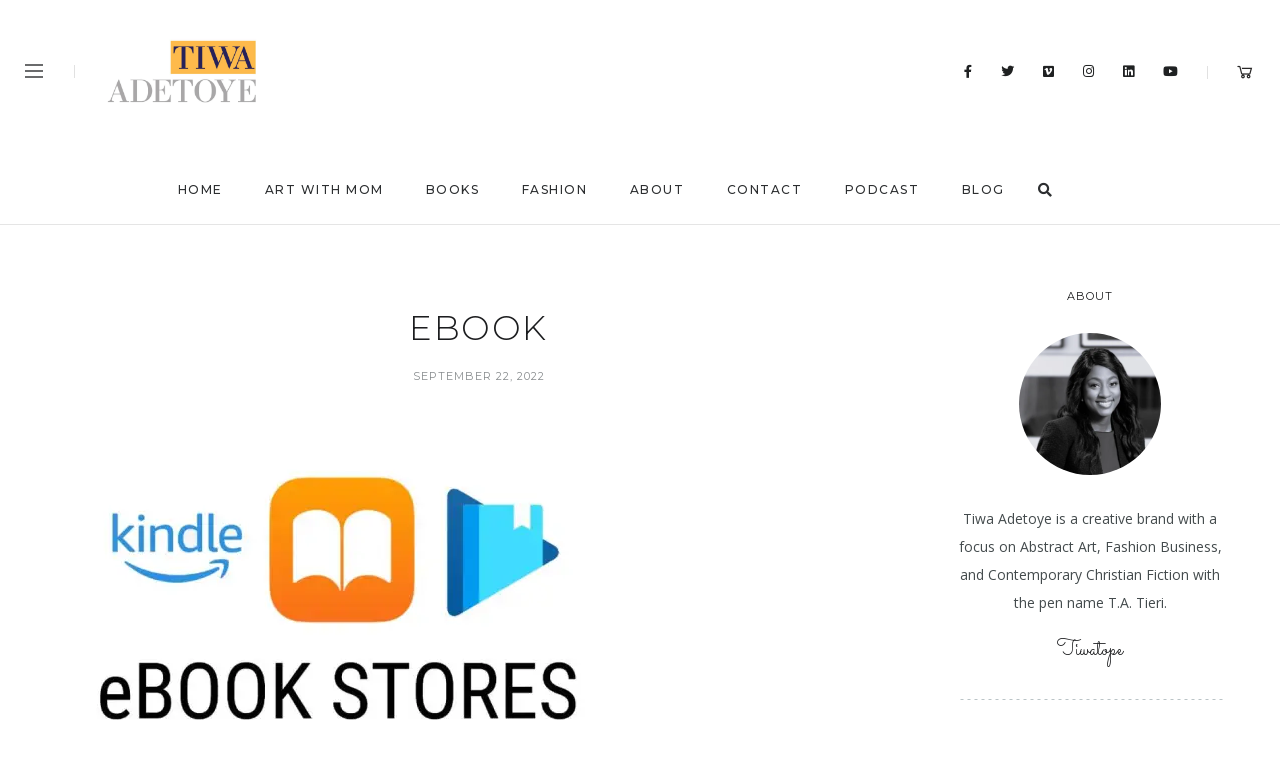

--- FILE ---
content_type: text/css
request_url: https://tiwaadetoye.com/wp-content/themes/malina/style.css?ver=1.0
body_size: 24583
content:
/*
Theme Name: Malina
Theme URI: https://themeforest.net/user/artstudioworks/portfolio
Description: Malina is a clean and elegant blog theme, created for people with life passion, for those who like to travel and know the power of dreams. Malina include all popular features that will help you in your storytelling.
Author: ArtstudioWorks
Author URI: https://themeforest.net/user/artstudioworks
Version: 1.2.1
Tags: one-column, two-columns, three-columns, four-columns, left-sidebar, right-sidebar, custom-background, custom-colors, featured-images, full-width-template, post-formats, rtl-language-support, theme-options, threaded-comments, translation-ready
License: GNU General Public License version 3.0
License URI: http://www.gnu.org/licenses/gpl-3.0.html
Designed by MontaukCo: http://themeforest.net/user/montaukco
Text Domain: malina

All PHP code is released under the GNU General Public Licence version 3.0
*/

/**
 * Table of Contents
 *
 * 1.0 - Typography
 * 2.0 - Elements
 *    2.1 - Header
 *    2.2 - Navigation
 *     2.2.1 - Dropdown menu
 *    2.3 Hidden side menu
 * 3.0 - Widgets
 * 4.0 - 404 page
 * 5.0 - Sidebar
 * 6.0 - Forms
 * 7.0 - Post
 *    7.1 - Post elements
 *    7.2 - Post sharebox
 *    7.3 - Single post
 *    7.4 - Recent posts section
 *    7.5 - Post comments
 *    7.6 - Post navigation
 * 8.0 - Post slider
 * 9.0 - Page scroll progress    
 * 10.0 - Footer
 * 11.0 - Gutenberg blocks
*/

/** 
 * 1.0 - Typography 
*/

body {
  background-color: #fff;
  color: #5a595c;
  font-family: 'Open Sans';
  font-size: 14px;
  line-height: 1.928em;
}
ul li {
  color: #1c1d1f;
}
h1,
h2,
h3,
h4,
h5,
h6 {
  color: #1c1d1f;
}

.post-content h1,
.post-content h2,
.post-content h3,
.post-content h4,
.post-content h5,
.post-content h6 {
  margin-bottom: 20px;
}

h1{
  font-size: 54px;
  line-height: 1.3em;
}
h2 {
  font-size: 42px;
  line-height: 1.35em;
}

h3 {
  font-size: 34px;
  line-height: 1.4em;
}

h4 {
  font-size: 26px;
  line-height: 1.45em;
}

h1,
h2,
h3,
h4,
h5,
h6 {
  margin-bottom: 15px;
}

h5 {
  font-size: 20px;
  line-height: 1.45em;
}

h6 {
  font-size: 14px;
  line-height: 1.5em;
}

hr {
  padding-top: 7px;
  margin-top: 0;
  border: 0;
  background-image: linear-gradient(to right, #bbc4c7 40%, rgba(255,255,255,0) 0%);
  background-position: bottom;
  background-size: 7px 1px;
  background-repeat: repeat-x;
  margin-bottom: 55px;
}
hr.wp-block-separator.hr5 {
  padding-top: 20px;
  margin-top: 0;
  color: #5ac0b8;
  border-bottom: 5px solid !important; 
  background-image: none;
  margin-bottom: 39px;
}
#page-wrap-blog {
  padding: 65px 0 80px;
}
body.single-post #page-wrap-blog {
  padding-bottom: 5px;
}
.post-layout-fullwidth-alt #page-wrap-blog {
  padding: 56px 0 80px;
}
.page.page-template-default #page-wrap {
  padding-top: 67px;
  padding-bottom: 40px;
}
.page-template-page-nosidebar #page-wrap {
  padding-bottom: 40px;
}
.page.page-template-default #footer,
.page-template-page-nosidebar #footer {
  padding-top: 15px;
}
.post-layout-fullwidth #page-wrap-blog {
  padding-top: 0;
}

p {
	margin-bottom: 26px;
}
p:empty {
  margin-bottom: 0;
}

blockquote {
  font-family: "Montserrat";
  font-size: 18px;
  line-height: 28px;
  font-weight: 600;
  color: #282727;
  margin-bottom: 26px;
  position: relative;
  text-align: center;
  padding: 4px 52px 0;
}

blockquote:before {
  content: "\f14f";
  font-size: 40px;
  font-family: "LineAwesome";
  line-height: 60px;
  overflow: hidden;
  color: #ce8460;
  padding-bottom: 3px;
  display: inline-block;
}
blockquote p {
  margin-right: auto;
  margin-left: auto;
  max-width: 1140px;
  font-size: inherit;
  margin-bottom: 20px;
}
.wp-block-pullquote blockquote p:last-of-type {
  margin-bottom: 0px !important;
}
.wp-block-pullquote blockquote, .style2 {
  border: 0;
  border-left: 3px solid;
  padding: 8px 22px 8px;
  text-align: left;
  background-color: transparent;
  color: #8c8f93;
  font-weight: 600;
  font-size: 18px;
  margin-bottom: 37px;
}
.wp-block-pullquote blockquote p {
  font-size: inherit;
}
.style2:before,
.wp-block-pullquote blockquote:before {
  display: none;
}

blockquote cite {
  font-size: 11px;
  font-style: normal;
  text-transform: uppercase;
  color: #8c8f93;
  display: inline-block;
  padding-top: 10px;
  font-weight: 400;
  letter-spacing: 1px;
}

.border-bottom {
  height: 0;
  width: 100%;
  border-bottom: 1px dashed #e5e5e5;
}

.list-style1 {
  list-style: none;
  padding: 5px 0 0 17px;
}
#content .list-style1 li {
  position: relative;
  padding-left: 35px;
}
.list-style1 li:before {
  content: "";
  width: 10px;
  height: 10px;
  position: absolute;
  top: 12px;
  left:0;
  background-color:#5ac0b8;
  border-radius: 50%;
}

#content .list-style2 {
  list-style: none;
  padding: 5px 0 0 17px;
}
.list-style2 li {
  position: relative;
  padding-left: 35px;
}
.list-style2 li:before {
  content: "i";
  font-size: 10px;
  position: absolute;
  top: 9px;
  width: 12px;
  height: 12px;
  text-align: center;
  line-height: 12px;
  left:0;
  color: #5ac0b8;
  border:1px solid;
  border-radius: 50%;
}
#content .number-list {
  list-style: none;
  counter-reset: counter;
  margin-left: 0;
  padding-left: 17px;
  padding-top: 5px;
}
.number-list li {
  counter-increment: counter;
  padding-left: 35px;
  position: relative;
}
.number-list li:before {
  content: counter(counter);
  position: absolute;
  font-weight: bold;
  top: 5px;
  left:0;
  color: #5ac0b8;
}
p.title-font.has-background {
  padding: 47px 52px 45px;
}
/** 
* 2.0 Elements 
*/

/**
* 2.1 Header
*/
#header {
	border-bottom: 1px solid #e5e5e5;
  position: relative;
  z-index: 11;
}

.header-top {
}
.header-top-inner {
  max-width: 1803px;
  margin: 0 auto;
  padding: 0 15px;
  display: flex;
  flex-direction: row;
  justify-content:center;
  align-items: center;
}
.header-top-inner.container {
  max-width: 1200px;
}
.header-top .logo {
  width: 100%;
  align-self:center;
}
#side-header {
  width: 34%;
  border-right:1px solid;
  position: fixed;
  top: 0;
  bottom: 0;
  z-index: 9;
  left: 0;
}
body.header-version2 .vc_row[data-vc-full-width] {
  max-width: 100%;
  left: auto !important;
}
body.header-version2 #main {
  margin: 0 auto;
  max-width: 1270px;
}
#side-header .overlay-bg {
  position: absolute;
  top:0;
  left: 0;
  right: 0;
  bottom: 0;
  width: 100%;
  height: 100%;
  background-color: rgba(255,255,255,0.75);
  padding: 20px 40px 30px;
  display: flex;
  flex-direction:column;
  align-items:center;
  justify-content:space-between;
  overflow: auto;
}
body.header-version2 {
  padding-left: 34%;
}
#mobile-header-block {
  display: none;
  z-index: 9999;
  width: 100%;
  top: 0%;
  position: relative;
}
#mobile-header {
  background-color: #fff;
  border-bottom: 1px solid #e5e5e5;
  min-height: 55px;
}
#mobile-header > div {
    display: flex;
    align-items: center;
    position: relative;
    padding: 0px 30px;
    min-height: 55px;
}
#mobile-header .search-link {
  position: absolute;
  right: 60px;
  width: 21px;
  height: 30px;
  line-height: 32px;
  top: 50%;
  margin-top: -15px;
}
#mobile-header .search-link a i {
  font-size: 18px;
}
.admin-bar #mobile-header-block {
  
}
#mobile-header .logo {
  float: left;
}
.button.square {
  border-radius: unset !important;
}
.widget_newsletterwidget,
.widget_malinasubscribe,
.widget_mc4wp_form_widget {
  border: 2px solid #ce8460;
  padding: 25px 18px 32px;
  background-image: url(images/subscribe_bg.png);
  background-repeat: no-repeat;
  background-position: 100% 8px;
  background-color: #fff;
}
.widget_malinasubscribe .widget-title.separator:after,
.widget_mc4wp_form_widget .widget-title.separator:after,
.widget_newsletterwidget .widget-title.separator:after {
  display: none;
}
.widget_malinasubscribe .widget-title.separator,
.widget_mc4wp_form_widget .widget-title.separator,
.widget_newsletterwidget .widget-title.separator {
  padding-bottom: 0;
}
.widget_mc4wp_form_widget .mc4wp-form-fields p:last-child {
  text-align: center;
}
.widget_mc4wp_form_widget .mc4wp-form-fields p:first-child label {
  display: none;
}

.widget_newsletterwidget .tnp.tnp-widget {
  position: relative;
}

.widget_newsletterwidget .tnp-widget input[type=submit] {
  background-color: transparent;
  position: absolute;
  z-index: 2;
  width: 42px;
  height: 42px;
  font-size: 0px;
  text-indent: -9999px;
  border: 0;
}
.widget_newsletterwidget .tnp-field.tnp-field-button {
  position: relative;
  background-color: #ce8460;
  width: 42px;
  height: 42px;
  position: absolute;
  bottom: 0;
  right: 0;
  margin-bottom: 0;
}
.widget_newsletterwidget .tnp-field.tnp-field-button:after {
  content: "\f2a8";
  font-family: "LineAwesome";
  font-size: 20px;
  color: #fff;
  z-index: 1;
  position: absolute;
  top: 12px;
  left: 13px;
  line-height: 1em;
}
.widget_newsletterwidget .tnp-field.tnp-field-email {
  margin-bottom: 0;
}
.widget_newsletterwidget .tnp-field.tnp-field-email label {
  display: none;
}
.widget_newsletterwidget .tnp-field.tnp-field-email input {
  padding-right: 52px !important;
  padding-left: 10px !important;
}
.subscribe-popup {
  background-color: #f5f5f5;
  position: absolute;
  padding: 25px 25px 20px;
  top: 0;
  z-index: 99;
  -webkit-box-shadow: 0 3px 10px 0 rgba(0,0,0,0.15);
  box-shadow: 0 3px 10px 0 rgba(0,0,0,0.15);
  display: none;
}
.widget_malinasubscribe .newsletter-form {
  display: flex;
}
.widget_malinasubscribe .newsletter-submit {
  width: 42px;
}
.widget_malinasubscribe .newsletter-submit button {
  background-color: #ce8460;
  z-index: 2;
  width: 42px;
  height: 42px;
  font-size: 20px;
  text-align: center;
  border: 0;
  padding: 0;
}
.subscribe-popup a.close-button {
  color: #1c1d1f;
  position: absolute;
  display: inline-block;
  top: 10px;
  right: 15px;
}
#footer-custom .mc4wp-form-fields {
  display: flex;
  align-items:center;
  justify-content:center;
}
.mc4wp-form-fields input[type="text"],
.mc4wp-form-fields input[type="email"] {
}
.mc4wp-form-fields button[type="submit"] {

}

.mc4wp-form-fields button[type="submit"] i {
    font-size: 18px;
    padding-left: 5px;
    margin-top: -4px;
    position: relative;
    top: 2px;
}
.subscribe-popup .mc4wp-form-fields label {
  font-family: "Roboto";
  font-size: 11px;
  text-transform: uppercase;
  color: #1c1d1f;
  letter-spacing: 2.5px;
  margin-bottom: 10px;
  display: inline-block;
}
.header-top .subscribe-button-block,
.header-top .socials-block {
  width: 20%;
}

.logo {
  position: relative;
  z-index: 2; 
  font-family: 'Nothing You Could Do';
}
#mobile-header .logo {
  z-index: 12;
}
#header .logo {
  padding: 40px 0 35px 0;
  text-align: center; 
}
#header.header-custom .logo {
  padding: 0;
  text-align: left;
  height: 100%;
  display: flex;
  align-items: center;
}
#header.header-custom .container > .vc_row {
  margin-left: 0;
  margin-right: 0;
}
.logo .logo_text {
  font-size: 18px;
  line-height: 1.3em;
  color: #1c1d1f;
  transition:all 0.4s ease;
}
.admin-bar #side-header {
  top: 32px;
}
#side-header .logo {
  padding: 30px 0;
}

#header .logo img {
  transition:all 0.4s ease;
  max-width: 100%;
}
#header.header5 .logo img {
  transition:none;
}
#header.header4.header-scrolled .logo img,
#header.header5.header-scrolled .logo img,
#header.header-custom.header-scrolled .logo img {
  max-width: 50%;
}
#header.header5 .logo .logo_text,
#header.header4 .logo .logo_text {
  line-height: 1em;
}
#header.header4 .logo .logo_text {
  margin-bottom: 0;
}
ul li.menu-item-logo {
  padding: 0;
  line-height: 1em;
  vertical-align: middle;
}
.header-top {
  border-bottom: 1px solid #e5e5e5;
}
#header.header5.fixed-nav .header-top {
  border-bottom: 0 !important;
}
#header.header4 .logo {
  text-align: left;
  padding: 34px 0 34px 0px;
  display: flex;
}
#header.header5 .menu-item-logo .logo {
  padding: 22px 30px;
}
#header.header4 > .container > .span12  {
  display: flex;
  align-items:stretch;
  position: relative;
  justify-content:space-between;
}
#header.header4 .logo,
#header.header4 .social-icons-block {
  width: 20%;
  display: flex;
  align-items:center;
}
#header.header4 .social-icons-block {
  justify-content:flex-end;
}
#header.header4 .social-icons-block > div:nth-child(2){
  padding-left: 28px;
  position: relative;
  margin-left: 28px;
}
#header.header4 .social-icons-block > div:nth-child(2):before {
  content: "";
  width: 0;
  height: 13px;
  border-right: 1px solid #e1e1e1;
  position: absolute;
  top: 50%;
  left: 0;
  margin-top: -6px;
}
#header.header4 .social-icons {
  overflow: hidden;
  height: 100%;
}
#header.header4 .social-icons ul {
  display: table;
  height: 100%;
  float: right;
}
#header.header4 .social-icons ul li {
  display: table-cell;
  vertical-align: middle;
  padding-left: 28px;
  height: auto;
  line-height: 1em;
}
#header.header4 #navigation-block {
  width: auto;
}
#header.header5 #navigation-block {
  width: 100%;
}
header#header.header6 {
    position: absolute;
    left: 0px !important;
    right: 0px !important;
    top: 0px;
    width: auto !important;
}
.admin-bar header#header.header6 {
  top: 32px;
}
.container.header-fullwidth {
  max-width: none !important;
  padding: 0 25px;
}
.container.header-fullwidth .span12 {
  padding: 0;
}
header#header.header6.fixed-nav {
  left: 0px !important;
  right: 0px !important;
}
#header.header-custom #navigation-block .wp-megamenu-wrap {
  position: static;
}
#header.header-custom .container > .vc_row {
  position: relative;
}
#header.header-custom .vc_row > .vc_column_container {
  position: static;
}
#header.header4 .container #wp-megamenu-main_navigation {
  text-align: right;
  padding: 0;
  position: static;
}

#header.header5 .container #wp-megamenu-main_navigation {
  text-align: center;
  padding: 0;
  position: static;
}
#header.header4 .wp-megamenu-wrap .wpmm-nav-wrap > ul,
#header.header5 .wp-megamenu-wrap .wpmm-nav-wrap > ul,
#header.header-custom .wp-megamenu-wrap .wpmm-nav-wrap > ul {
  position: static !important;
}
#header.header4 #navigation-block,
#header.header5 #navigation-block  {
  background-color: transparent !important;
}
#header.header1 #wp-megamenu-main_navigation>.wpmm-nav-wrap ul.wp-megamenu {
    display: block !important;
}
#header.header4 #wp-megamenu-main_navigation>.wpmm-nav-wrap ul.wp-megamenu>li.wpmm_mega_menu>ul.wp-megamenu-sub-menu,
#header.header4 #wp-megamenu-main_navigation>.wpmm-nav-wrap ul.wp-megamenu>li.wpmm_dropdown_menu ul.wp-megamenu-sub-menu,
#header.header5 #wp-megamenu-main_navigation>.wpmm-nav-wrap ul.wp-megamenu>li.wpmm_mega_menu>ul.wp-megamenu-sub-menu,
#header.header5 #wp-megamenu-main_navigation>.wpmm-nav-wrap ul.wp-megamenu>li.wpmm_dropdown_menu ul.wp-megamenu-sub-menu,
#header.header-custom #wp-megamenu-main_navigation>.wpmm-nav-wrap ul.wp-megamenu>li.wpmm_mega_menu>ul.wp-megamenu-sub-menu,
#header.header-custom #wp-megamenu-main_navigation>.wpmm-nav-wrap ul.wp-megamenu>li.wpmm_dropdown_menu ul.wp-megamenu-sub-menu {
  top: 100%;
}
#header.header4 #wp-megamenu-main_navigation>.wpmm-nav-wrap ul.wp-megamenu>li.wpmm_mega_menu>ul.wp-megamenu-sub-menu ul.wp-megamenu-sub-menu,
#header.header4 #wp-megamenu-main_navigation>.wpmm-nav-wrap ul.wp-megamenu>li.wpmm_dropdown_menu ul.wp-megamenu-sub-menu ul.wp-megamenu-sub-menu,
#header.header5 #wp-megamenu-main_navigation>.wpmm-nav-wrap ul.wp-megamenu>li.wpmm_mega_menu>ul.wp-megamenu-sub-menu ul.wp-megamenu-sub-menu,
#header.header5 #wp-megamenu-main_navigation>.wpmm-nav-wrap ul.wp-megamenu>li.wpmm_dropdown_menu ul.wp-megamenu-sub-menu ul.wp-megamenu-sub-menu,
#header.header-custom #wp-megamenu-main_navigation>.wpmm-nav-wrap ul.wp-megamenu>li.wpmm_mega_menu>ul.wp-megamenu-sub-menu ul.wp-megamenu-sub-menu,
#header.header-custom #wp-megamenu-main_navigation>.wpmm-nav-wrap ul.wp-megamenu>li.wpmm_dropdown_menu ul.wp-megamenu-sub-menu ul.wp-megamenu-sub-menu {
  top: 0%;
}
#header.header4 #navigation-block ul.wp-megamenu > li > a,
#header.header4 #navigation-block ul.wp-menu > li > a {
  padding: 8px 23px 8px 20px
}

#header.header5 .menu > li,
#header.header4 .menu > li,
#header.header5 .wp-megamenu > li,
#header.header4 .wp-megamenu > li,
#header.header-custom .menu > li,
#header.header-custom .wp-megamenu > li  {
  display: table-cell;
  vertical-align: middle;
  transition: all 0.4s ease;
}

#header .fullwidth {
	padding: 0 85px;
}

#navigation .fullwidth .span12 {
  padding-left: 0;
  padding-right: 0;
}

#header-main.fixed_header.header-scrolled {
    position: fixed !important;
    z-index: 9400;
    top: 0;
    right: 0;
    left: 0;
}

#header-main:not(.fixed_header) .logo_main img {
  height: auto !important;
}

.admin-bar #header-main.fixed_header.header-scrolled {
    top: 32px;
}

.my-table {
	display: table;
	vertical-align: middle;
	width: 100%;
}

.my-tr {
	display: table-row;
}

.my-td {
	display: table-cell;
	float: none;
  vertical-align: middle;
}

.social-icons {
	overflow: hidden;
}

.social-icons .unstyled li {
	display: inline;
	display: inline-block;
	margin-right: 18px;
  color: inherit;
}
.social-icons li span {
  display: none;
}
.social-icons.big_icon_text li {
  margin: 0;
  padding: 0 15px;
  width: 20%;
  min-width: 137px;
  text-align: center;
}
.social-icons.big_icon_text li a {
  display: block;
  width: 107px;
  height: 107px;
  background-color: #fff;
  border-radius: 50%;
  text-align: center;
  color: #000;
  letter-spacing: normal;
  margin: 0 auto 20px;
  transition:all 0.4s ease;
}
.social-icons.big_icon_text li a i,
#footer .social-icons.big_icon_text li a i {
  color: inherit;
  font-size: 50px;
  line-height: 107px;
}
.social-icons.big_icon_text li a:hover {
  color: #fff;
}
.social-icons.big_icon_text li.social-facebook a:hover {
  background-color:#3b5999;
}
.social-icons.big_icon_text li.social-twitter a:hover {
  background-color:#55acee;
}
.social-icons.big_icon_text li.social-instagram a:hover {
  background-color:#e4405f;
}
.social-icons.big_icon_text li.social-linkedin a:hover {
  background-color:#0077B5;
}
.social-icons.big_icon_text li.social-youtube a:hover {
  background-color:#cd201f;
}
.social-icons.big_icon_text li span {
  display: inline-block;
  font-size: 12px;
  line-height: 20px;
  color: #fff;
  text-transform: uppercase;
  letter-spacing: 1px;
}
.social-icons .unstyled li:last-child {
  margin-right: 0;
}

#before-footer .social-icons li {
  margin: 0 18px 10px;
}

#before-footer .social-icons {
  text-align: center;
}

#back-to-top {
  position: fixed;
  bottom: 60px;
  right: 65px;
  z-index: 998;
  width: 40px;
  height: 40px;
  line-height: 36px;
  display: none;
}
#back-to-top a {
  display: inline-block;
  width: 100%;
  height: 100%;
  line-height: inherit;
  text-align: center;
  background-color: #b5b8b9;
  border:2px solid #fff;
  color: #fff;
  position: absolute;
  left: 0;
  top: 0;
  overflow: hidden;
}

#back-to-top:hover a:after {
  border-width: 3px;
}
.social-icons li a {
	color: #1d1f20;
	font-size: 11px;
  text-transform: uppercase;
  font-family: "Montserrat";
  letter-spacing: 1px;
}

.social-icons li a span {
  /*display: block;*/
}
.social-icons li a i {
  line-height: inherit;
  font-size: 13px;
}

#header .social-icons {
  text-align: right;
}

#header .social-icons li {
  height: 54px;
  line-height: 52px;
  margin-right: 28px;
}
#header .social-icons li:last-child {
  margin-right: 0;
}
#header .social-icons li a {
  color: #1f2122;
}

.social-icons li a:hover {
    color: #a5b8c0;
}
.hidden-area-button {
  display: flex;
  align-items:center;
  padding-right: 64px;
}
.header4 .hidden-area-button a:after {
  height: 13px;
  content: "";
  display: block;
  width: 0;
  border-right: 1px solid #e1e1e1;
  position: absolute;
  left: 49px;
  top: 0;
}
.hidden-area-button a.open-hidden-area {
  width: 18px;
  height: 13px;
  display: block;
  color: #6a6b6c;
  padding-bottom: 3px;
  position: relative;
}
.hidden-area-button a.open-hidden-area span {
  display: block;
  height: 0px;
  border-bottom: 2px solid;
  position: absolute;
  width: 100%;
  margin-top: -1px;
  transition:all .3s ease-out;
  opacity: 1;
  left: 0;

}
.hidden-area-button a.open-hidden-area span.line-1 {
  top: 0px;
}
.hidden-area-button a.open-hidden-area span.line-2 {
  top: 6px;
  left: 50%;
  transform:translateX(-50%);
}
.hidden-area-button a.open-hidden-area span.line-3 {
  bottom: 0px;
}
.hidden-area-button a.open-hidden-area.opened span.line-2 {
  opacity: 0;
  width: 0;
} 
.hidden-area-button a.open-hidden-area.opened span.line-1 {
  transform:rotate(45deg);
  top: 50%;
  margin-top: -2px;
}
.hidden-area-button a.open-hidden-area.opened span.line-3 {
  transform:rotate(-45deg);
  bottom: 50%;
}
#hidden-area-widgets {
  z-index: 999;
  position: fixed;
  content: "";
  width: 100%;
  height: 100%;
  position: fixed;
  top: 0;
  bottom: 0;
  left: 0px;
  right: 0;
  background-color: rgba(29, 29, 31, 0.55);
  visibility: hidden;
  opacity:0;
  transition:opacity .5s ease-out;
}
#hidden-area-widgets .widgets-side {
  width:350px;
  z-index: 999;
  position: absolute;
  background-color: #fff;
  height: 100%;
  height: 100vh;
  padding: 90px 40px 70px;
  display: flex;
  flex-direction:column;
  box-shadow:0px 0px 10px 0px rgba(149, 161, 158, 0.7);
  opacity: 0;
  left: -150px;
  transition:all .5s ease-out;
}

#hidden-area-widgets.opened .widgets-side {
  opacity: 1;
  left: 0;
  overflow-y:auto;
}
#hidden-area-widgets.opened {
  visibility: visible;
  opacity: 1;
}
#hidden-area-widgets .logo {
  font-weight: 700;
  text-align: center;
  font-size: 18px;
  padding-bottom: 35px;
  background-image: linear-gradient(to right,#bbc4c7 40%,rgba(255,255,255,0) 0%);
  background-position: bottom;
  background-size: 7px 1px;
  background-repeat: repeat-x;
  margin-bottom: 0;
}
#hidden-area-widgets a.close-button {
  display: inline-block;
  position: absolute;
  top: 36px;
  left: 50%;
  margin-left: -12px;
  width: 24px;
  height: 24px;
  text-align: center;
  font-size: 24px;
  line-height: 1em;
}
#hidden-area-widgets .widget {
  margin-bottom: 60px;
}
#hidden-area-widgets .widgets-side .widget:last-child{
  margin-bottom: 30px;
}
#side-header-vertical .search-link {
  width: 100%;
  height: 100px;
  position: relative;
}
#header #navigation-block,
#footer-custom #navigation-block {
  display: flex;
  align-items:center;
  justify-content:flex-end;
}
#footer-custom #navigation-block,
#footer-custom .wpb_wrapper,
#header.header-custom #navigation-block,
#header.header-custom .wpb_wrapper,
#header.header-custom #navigation-block .wp-megamenu-wrap,
#header.header-custom #navigation-block .wpmm-nav-wrap.wpmm-main-wrap-main_navigation {
  height: 100%;
}
#footer-custom .vc_row-o-equal-height .wpb_wrapper,
#header.header-custom .vc_row-o-equal-height .wpb_wrapper {
  height: auto;
}
#header.header4 #navigation-block,
#header.header5 #navigation-block {
  justify-content:center;
}
#header.header4 #navigation-block {
  align-items:stretch;
}

#header .extra-container {
  width:100%;
  max-width: 1803px;
  position: relative;
  margin: 0 auto;
}
#header .search-link a {
  padding: 8px 10px;
  width: 36px;
  text-align: center;
  display: inline-block;
}
#header.header5 .search-link a {
  width: 32px;
}
#header .search-link {
  position: absolute;
  right: 2px;
  top: 12px;
}
#header.header1 .social-icons {
  text-align: left;
}
#header.header7.header1 .social-icons {
  text-align: right;
}
#header.header1 .header-top-inner .search-and-open {
  width: 20%;
  display: flex;
  justify-content:flex-end;
}
#header.header1.header7 .header-top-inner .search-and-open {
  justify-content:flex-start;
}
#header.header1 .header-top-inner .search-and-open > div:nth-child(2),
#header.header1 .header-top-inner .search-and-open > div:nth-child(3) {
  padding-left: 20px;
  margin-left: 20px;
  position: relative;
}
#header.header1 .header-top-inner .search-and-open > div:nth-child(2):before,
#header.header1 .header-top-inner .search-and-open > div:nth-child(3):before {
  height: 13px;
  content: "";
  display: block;
  width: 0;
  border-right: 1px solid #e1e1e1;
  position: absolute;
  left: 0px;
  top: 6px;
}
#header.header1 .search-and-open .my-cart-link i {
  transition:all 0.4s ease;
  font-size: 22px;
}
#header.header1 .search-and-open .my-cart-link:hover i {
  font-size: 18px;
}
#header.header1 .header-top-inner .hidden-area-button {
  padding-right: 0;
}
#header.header1 .header-top-inner .search-link {
  position: static;
  top: auto;
  right: auto;
  
  text-align: right;
}
#header.header1 .header-top-inner .search-link a {
  display: inline-block;
  font-size: 25px;
  width: auto;
  padding: 0;
}
#header.header-custom .search-link a {
  display: inline-block;
  vertical-align: inherit;
  width: 36px;
}
#header.header-custom .search-link {
  position: relative;
  top: auto;
  right: auto;
}
#header.header5 .search-link,
#header.header4 .search-link  {
  position: relative;
  top: auto;
  right: auto;
}
#header.header5 #navigation {
  display: flex;
  justify-content:center;
}
#header.header5 #navigation .menu {
  display: block;
}

.search-area {
  position: fixed;
  z-index: 99999;
  background-color: rgba(255, 255, 255, 0.95);
  width: 100%;
  height: 100%;
  top: 0;
  left: 0;
  display: flex;
  align-items:center;
  visibility: hidden;
  opacity: 0;
  transition:all 0.4s ease-out;
}

.search-area.opened {
  visibility: visible;
  opacity: 1;
}
.search-area .close-search {
  position: absolute;
  right: 95px;
  top: 95px;
  font-size: 22px;
  color: #2c2e30;
}
.search-area input#header-s,
.search-area input#header-mobile-s {
  border: 1px solid #ce8460;
  color: #444b4d;
  font-size: 18px;
  font-weight: 400;
  padding: 17px 76px 17px 30px;
}
.search-area form {
  position: relative;
}
.search-area form button {
  background-color: #ce8460;
  width: 56px;
  height: 56px;
  line-height: 54px;
  position: absolute;
  right: 2px;
  top: 2px;
  font-size: 22px;
  text-align: center;
  padding: 0;
  border-radius: 0;
  border: 0;
}

.search-area #search-list {
  padding: 25px 20px 20px;
  background-color: #fff;
  z-index: 999999;
  text-align: center;
  -webkit-box-shadow: 0 2px 5px 0 rgba(3,3,3,.15);
  box-shadow: 0 2px 5px 0 rgba(3,3,3,.15);
  border: 1px solid #e8e8e8;
}

.search-area #search-list ul {
  display: flex;
  flex-wrap:wrap;
  margin-bottom: 20px;
  margin-right: -8px;
  margin-left: -8px;
}

.search-area #search-list ul li {
  width: 25%;
  padding: 5px 10px 15px;
  overflow: hidden;
}
.search-area #search-list ul li figure {
  margin-bottom: 15px;
}
.search-area #search-list ul li figure .label-date {
  top: 0;
}
.search-area #search-list ul li.post {
  text-align: center;
  margin-bottom: 0;
}
.search-area #search-list ul li.post .meta-categories {
  margin-bottom: 5px;
  display: none;
}
.search-area #search-list ul li.post .post-meta {
  justify-content:center;
}
.search-area #search-list ul li.post .extra-wrap {
  color: #222;
}
.search-area #search-list ul li figure img {
  width: 100%;
  height: auto;
}
.search-area #search-list a.button {
  color: #222;
  background-color: #fff;
}
.search-area #search-list ul li.post .title h3 {
  margin-bottom: 5px;
  font-size: 16px;
}
#side-header-vertical .search-link form {
  width: 348px;
  padding: 0px;
  position: absolute;
  left:-250px;
  transition:all 0.3s ease-in;
}
#side-header-vertical .search-link:hover form {
  left: 0;
}

#side-header-vertical input#header-s {
	border: 0;
	color: #fff;
	padding: 0px 110px 0 10px;
  margin: 0;
  height: 100px;
  line-height: 100px;
  width: 100%;
  overflow: hidden;
	background-color: #fff;
}
#side-header-vertical .search-link:hover input#header-s {
  border:1px solid #e5e6e8;
  border-left: 0;
}
#side-header-vertical .search-link:before {
  content: "";
  position: absolute;
  left: 0;
  top: 0;
  width: 99px;
  height: 1px;
  background-color: #fff;
  z-index: 9;
}
#side-header-vertical .search-link button {
  width: 98px;
  height: 98px;
  position: absolute;
  right: 1px;
  top: 1px;
  border-radius: 0;
  background-color: #fff;
  color: #16181a;
}
#side-header-vertical .search-link button i {
  font-size: 22px;
}
.overflow-hidden {
	overflow: hidden;
  position: fixed;
  left: 0;
  right: 0;
  bottom: 0;
  top: 0;
}

.admin-bar.overflow-hidden {
  top: 32px;
}

.pos-relative {
	position: relative;
}

/** 
 * 2.2 Navigation
 */

#navigation .menu {
  display: inline-block;
}
#navigation-block {
  width: 100%;
}
#header.header4 #navigation .menu,
#header.header4 #navigation-block .wp-megamenu,
#header.header-custom #navigation .menu,
#header.header-custom #navigation-block .wp-megamenu {
    display: table;
    height: 100%;
}
#header.header4 #navigation-block .wpmm-nav-wrap.wpmm-main-wrap-main_navigation {
    height: 100%;
}

#header.header5 .wpmm-nav-wrap.wpmm-main-wrap-main_navigation {
  display: flex;
  justify-content: center;
}
#header.header4 .search-link {
  display: table;
  vertical-align: middle;
  height: 100%;
}
#header .search-link a {
  display: table-cell;
  vertical-align: middle;
}
.fixed-nav {
  position: fixed !important;
  top: 0 !important;
  left: 0 !important;
  border-bottom: 1px solid #e5e5e5 !important;
  width: 100%;
  transition: height 0.4s ease-out;
}
.before-fixed-nav {
  top: -100% !important; 
}
#header.header1.fixed-nav .header-top {
  display: none;
}
#header.header1.header7.fixed-nav .header-top {
  display: block;
}
#header.header1.header7 #logo-block {
  transition:height 0.3s ease-out;
}
#header.header1.header7.fixed-nav #logo-block {
  height: 0;
  overflow: hidden;
  padding: 0;
}
.admin-bar .fixed-nav {
  top: 32px !important;
}
.header1 #navigation {
	padding: 0 15px;
  text-align: center;
}

.header1 #navigation .menu .sub-menu {
  overflow: hidden;
}
.header1 #navigation .menu li:hover .sub-menu {
  overflow: visible;
}
.menu {
	display: inline-block;
	margin: 0;
	padding: 0 15px;
	list-style: none;
}

.menu > li {
	padding: 0px;
	margin: 0px;
	display: inline-block;
}
.side-navigation .menu > li {
  display: block;
  text-align: center;
}
#footer-nav.menu {
  padding-top: 25px;
  padding-bottom: 25px;
}
#footer-nav.menu > li {
  padding: 10px 15px 5px;
}
.header2 .menu > li {
  padding: 0 20px;
}

.menu li a {
	text-decoration: none;
	color: #a29fa6;
	text-transform: uppercase;
	font-size: 13px;
	font-family: "Roboto";
  font-weight: 500;
  letter-spacing: 1.5px;
}
#navigation.side-navigation, #side-header .socials-block {
  padding: 35px 0;
}
#side-header-vertical {
  width: 100px;
  height: 100%; 
  height: 100vh;
  background-color:#fff;
  border-right: 1px solid;
  position: fixed;
  top: 0;
  left: 0;
  z-index: 99999; 
  display: flex;
  flex-direction:column;
  justify-content:space-between;
  align-items:center;  
}
#side-header-vertical .logo {
  padding: 30px 0;
  text-align: center;
}
.admin-bar #side-header-vertical {
  top: 32px;
}
.side-bg > div {
  background-repeat: no-repeat !important;
  background-position: center top !important;
  position: static;
}
#navigation.vertical .menu > li > a {
  writing-mode: tb-rl;
  transform: rotate(-180deg);
  padding: 20px 38px;
  color: #8d9196;
  font-size: 12px;
}
#navigation.vertical .menu > li > a.my-cart-link {
  transform:rotate(-90deg);
}
#navigation-block ul.wp-megamenu .my-cart-link {
  font-size: 20px !important;
  padding: 0 !important;
  line-height: 30px !important;
}
#navigation-block ul.wp-megamenu .my-cart-link:hover {
  color: #fff !important;
}
#navigation.vertical li ul {
  left: 100%;
  top: 20px;
  background-color:#16181a;
}
#navigation.vertical .menu li ul li a {
  color: #8d9196;
}
#navigation.vertical .menu > li > a:after,
#navigation.vertical .menu > li > a:before {
  display: none !important;
}
#navigation.vertical .menu { 
    display: flex;
    flex-direction: column-reverse;
}

#navigation.vertical .menu > li {
    flex: 0 0 auto;
}
body.header-version3 {
  padding-left: 100px;
}
#navigation.side-navigation .menu li a {
  color: #5a595c;
}
.menu > li > a {
  padding: 20px 23px 20px 20px;
  display: inline-block;
}
#navigation.side-navigation .menu > li > a {
  padding: 20px 23px 20px 20px;
  position: relative;
}
#navigation-block ul.wp-megamenu > li > a {
  position: relative;
  display: inline-block;
  padding: 20px 23px 20px 20px;
}
.widget_nav_menu .menu > li > a {
  padding: 0;
}
.widget_nav_menu .menu > li > a:after,
.widget_nav_menu .menu > li > a:before {
  display: none !important;
}
.widget_nav_menu .menu > li {
  display: list-item;
}
#header .header-fullwidth #navigation-block {
  width: 100%;
  max-width: 1170px;
  position: relative;
}
.menu > li > a:after,
.menu > li > a:before,
#navigation-block ul.wp-megamenu > li > a:after,
#navigation-block ul.wp-megamenu > li > a:before {
  content: "." !important;
  height: 10px;
  width: 2px;
  line-height: 10px;
  display: block !important;
  position: absolute;
  left: -2px;
  top: 50%;
  margin-top: -9px;
  opacity: 0;
  transform:translateX(15px);
  -webkit-transition: all .3s ease;
  -moz-transition: all .3s ease;
  -ms-transition: all .3s ease;
  -o-transition: all .3s ease;
  transition: all .3s ease;
}
.menu > li > a:after,
#navigation-block ul.wp-megamenu > li > a:after {
  right: -1px;
  left: auto;
  opacity: 0;
  transform:translateX(-15px);
}
.menu > li > a:hover:after,
.menu > .current-menu-item > a:after,
.menu > .current-menu-ancestor > a:after,
#navigation-block ul.wp-megamenu > li > a:hover:after,
#navigation-block ul.wp-megamenu > li:hover > a:after,
#navigation-block ul.wp-megamenu > li.current-menu-item > a:after,
#navigation-block ul.wp-megamenu > li.current-menu-ancestor > a:after,
.menu > li > a:hover:before,
.menu > .current-menu-item > a:before,
.menu > .current-menu-ancestor > a:before,
#navigation-block ul.wp-megamenu > li > a:hover:before,
#navigation-block ul.wp-megamenu > li:hover > a:before,
#navigation-block ul.wp-megamenu > li.current-menu-item > a:before,
#navigation-block ul.wp-megamenu > li.current-menu-ancestor > a:before {
  transform:translateX(0);
  opacity: 1;
}

.menu:hover > .current-menu-item > a:after,
.menu:hover > .current-menu-ancestor > a:after,
#navigation-block ul.wp-megamenu:hover>li.current-menu-item>a:after,
#navigation-block ul.wp-megamenu:hover>li.current-menu-ancestor>a:after {
  transform:translateX(15px);
  opacity: 0;
}

.menu:hover > .current-menu-item > a:before,
.menu:hover > .current-menu-ancestor > a:before,
#navigation-block ul.wp-megamenu:hover>li.current-menu-item>a:before,
#navigation-block ul.wp-megamenu:hover>li.current-menu-ancestor>a:before {
  transform:translateX(-15px);
  opacity: 0;
}

.menu:hover > .current-menu-item:hover > a:after,
.menu:hover > .current-menu-ancestor:hover > a:after,
#navigation-block ul.wp-megamenu:hover>li.current-menu-item:hover>a:after,
#navigation-block ul.wp-megamenu:hover>li.current-menu-ancestor:hover>a:after,
.menu:hover > .current-menu-item:hover > a:before,
.menu:hover > .current-menu-ancestor:hover > a:before,
#navigation-block ul.wp-megamenu:hover>li.current-menu-item:hover>a:before,
#navigation-block ul.wp-megamenu:hover>li.current-menu-ancestor:hover>a:before {
  transform:translateX(0px);
  opacity: 1;
}
.wp-megamenu-wrap .wpmm-nav-wrap > ul.wp-megamenu > li.wpmm_dropdown_menu ul.wp-megamenu-sub-menu li {
  padding: 0 20px;
}
#navigation-block .wp-megamenu-wrap .wpmm-nav-wrap > ul.wp-megamenu > li.wpmm_dropdown_menu ul.wp-megamenu-sub-menu li > a {
  padding: 9px 0;
}
ul.wp-megamenu li ul.wp-megamenu-sub-menu .wpmm-vertical-tabs-nav ul li.active a{border: 0 !important;}
ul.wp-megamenu li ul.wp-megamenu-sub-menu .wpmm-vertical-tabs-nav ul li.active {
  background-color: #fff !important;
}

#navigation-block .wp-megamenu-wrap .wpmm-nav-wrap > ul.wp-megamenu > li.wpmm_mega_menu > ul.wp-megamenu-sub-menu > li.wpmm-row > ul.wp-megamenu-sub-menu > li {
  padding-top: 20px;
  padding-bottom: 20px;
}
.menu li > a:hover,
.menu .current-menu-item > a,
.menu .current-menu-ancestor > a {
  color: #a5b8c0;
}
/** 
 * 2.2.1 Hidden side menu
 */
.wp-megamenu-wrap .wpmm-nav-wrap > ul.wp-megamenu > li.wpmm_mega_menu > ul.wp-megamenu-sub-menu > li.wpmm-row > ul.wp-megamenu-sub-menu > li {
  padding-top: 0 !important;
}
#navigation-block ul.wp-megamenu li ul.wp-megamenu-sub-menu .wpmm-vertical-tabs-nav ul li {
  padding: 0 !important;
  border: 0 !important;
}
#navigation-block .wpmm-vertical-tabs-content {
  padding: 13px 25px 14px 15px !important;
}
#navigation-block .wpmm-vertical-tabs-nav {
    max-width: 16.411%;
    width: auto;
    border-right: 0;
}
#navigation-block .wpmm-vertical-tabs-content {
  width: 83.589%;
}
#navigation-block ul.wp-megamenu li ul.wp-megamenu-sub-menu .wpmm-vertical-tabs-nav ul {
  padding:14px 0;
}
#navigation-block #wp-megamenu-main_navigation>.wpmm-nav-wrap ul.wp-megamenu>li ul.wp-megamenu-sub-menu .wpmm-tab-btns li a {
  font-size: 11px;
  text-transform: uppercase;
  letter-spacing: 1px;
  padding: 9px 25px;
  text-align: left;
}
#navigation-block .wpmm-grid-post-img {
  height: 161px;
}
#navigation-block #wp-megamenu-main_navigation>.wpmm-nav-wrap ul.wp-megamenu h4.grid-post-title a {
  padding: 0 !important;
  letter-spacing: -0.5px;
  font-weight: normal !important;
  
}
#navigation-block #wp-megamenu-main_navigation>.wpmm-nav-wrap ul.wp-megamenu h4.grid-post-title,
#navigation-block #wp-megamenu-main_navigation>.wpmm-nav-wrap ul.wp-megamenu h4.grid-post-title a {
  margin: 0;
  text-align: center;
  font-weight: normal;
  padding-top: 20px; 
  font-family: 'Montserrat' !important;
  letter-spacing: 0px;
  font-size: 16px;
  line-height: 1.4em;
}
#navigation-block #wp-megamenu-main_navigation>.wpmm-nav-wrap ul.wp-megamenu>li ul.wp-megamenu-sub-menu .wpmm-tab-btns li a:before {
  border-color: transparent;
}

#navigation-block #wp-megamenu-main_navigation>.wpmm-nav-wrap ul.wp-megamenu .meta-date {
  color: #9e9e9e;
  margin-bottom: 0;
  font-size: 11px;
  padding-top: 5px;
}
.wp-megamenu .wpmm-grid-post-content {
  margin-bottom: 12px;
}
#navigation-block .menu-item,
#navigation-block .menu-item .wpmm-row {
  padding-top: 0 !important;
  padding-bottom: 0 !important;
}
#navigation ul {
  -webkit-font-smoothing:antialiased;
    list-style: none;
    margin: 0;
    padding: 0;
}

#navigation li {
  padding: 0px;
  margin: 0px;
  position: relative;
    
}

#navigation li ul li {
  max-height: 0;
  height: auto;
  padding: 0;
    -webkit-transition: all .25s ease;
       -moz-transition: all .25s ease;
        -ms-transition: all .25s ease;
         -o-transition: all .25s ease;
            transition: all .25s ease;
}

#navigation li ul {
    padding:5px 0px; 
    float: left;
    background-color: #ffffff;
    left: 5px;
    opacity: 0;
    position: absolute;
    top: 100%;
    visibility: hidden;
    text-align: left;
    z-index: 1;
    -webkit-box-shadow: 0 3px 6px 0 rgba(0,0,0,0.15);
    box-shadow: 0 3px 6px 0 rgba(0,0,0,0.15);
    -webkit-transition: all .3s ease;
       -moz-transition: all .3s ease;
        -ms-transition: all .3s ease;
         -o-transition: all .3s ease;
            transition: all .3s ease;
    
}
#navigation.side-navigation li ul {
  left: 0;
  padding: 0;
}
#navigation.side-navigation li ul li {
  padding: 0 20px;
}
#navigation.side-navigation li:hover > ul ul {
    top: 100%;
    border-top: 1px solid #a29fa6;
    margin-left: 0;
}
#navigation-block .wp-megamenu li.menu-item > .wp-megamenu-sub-menu {
  -webkit-box-shadow: 0 3px 6px 0 rgba(0,0,0,0.15);
  box-shadow: 0 3px 6px 0 rgba(0,0,0,0.15);
}
#navigation ul ul ul {
  top: 0%;
  left: 100%;
  margin-left: 1px;
}

#navigation li:hover > ul {
    opacity: 1;
    visibility: visible;
}

#navigation li:hover > ul li {
  max-height: 100%;
}

#navigation li:hover > ul ul {
    top: 0%;
}

#navigation li ul li {
    float: none;
    min-width: 206px;
    margin: 0;
    padding: 0 20px;
}
.wp-megamenu-wrap .wp-megamenu li .wp-megamenu-sub-menu li {
  padding: 0;
}
#mobile-header .dl-menuwrapper li a {
  border: 0;
  background-image: linear-gradient(to right, #bbc4c7 40%, rgba(255,255,255,0) 0%);
  background-position: top;
  background-size: 7px 1px;
  background-repeat: repeat-x;
}
#mobile-header .dl-menuwrapper li.dl-back > a {
  background-color:transparent;
}
#mobile-header .dl-menuwrapper li.dl-back:after {
  color:inherit;
}
#mobile-header .dl-menuwrapper .dl-menu {
  border-bottom: 0;
}
#navigation .menu li ul li a,
.wp-megamenu-wrap .wp-megamenu li .wp-megamenu-sub-menu li > a {
  color: #1c1d1f;
  font-weight: 300;
  display: block;
  min-height: 40px;
  padding: 9px 0;
  height: auto;
  line-height: 22px !important;
  text-transform: none;
  font-size: 13px;
  background-image: linear-gradient(to right, #bbc4c7 40%, rgba(255,255,255,0) 0%);
  background-position: bottom;
  background-size: 7px 1px;
  background-repeat: repeat-x;
  max-width: 176px;
  letter-spacing: normal;
  margin-bottom: 0;
  font-weight: normal !important;
}
.wp-megamenu-wrap .wp-megamenu > li > .wp-megamenu-sub-menu > li > a {
  padding: 9px 0 !important;
}
#navigation .menu li ul li a:before,
.wp-megamenu-wrap .wp-megamenu li .wp-megamenu-sub-menu li > a:before {
  content: "";
  width: 1px;
  height: 100%;
  border-left: 2px solid transparent;
  position: absolute;
  left: 0px;
  top: 0;
}
#navigation-block #wp-megamenu-main_navigation>.wpmm-nav-wrap .wp-megamenu>li>ul.wp-megamenu-sub-menu li.wpmm-type-widget>a {
  height: 40px;
  text-transform: none;
  font-size: 14px;
  background-image: linear-gradient(to right, #bbc4c7 40%, rgba(255,255,255,0) 0%);
  background-position: bottom;
  background-size: 7px 1px;
  background-repeat: repeat-x;
  max-width: 176px;
  letter-spacing: normal;
  white-space: nowrap;
  overflow: hidden;
  text-overflow: ellipsis;
  margin-bottom: 0;
}
#navigation-block #wp-megamenu-main_navigation>.wpmm-nav-wrap .wp-megamenu>li>ul.wp-megamenu-sub-menu li.wpmm-type-widget {
  margin-bottom: 0;
}
.wp-megamenu-wrap .wpmm-nav-wrap > ul.wp-megamenu > li.wpmm_mega_menu > ul.wp-megamenu-sub-menu > li.wpmm-row > ul.wp-megamenu-sub-menu > li.wpmm-col .textwidget {
  padding-top: 20px !important;
}
#navigation .menu li ul li:last-child > a,
.wp-megamenu-wrap .wp-megamenu li .wp-megamenu-sub-menu li:last-child > a,
#navigation-block #wp-megamenu-main_navigation>.wpmm-nav-wrap .wp-megamenu>li>ul.wp-megamenu-sub-menu li.wpmm-type-widget:last-child > a  {
  background-image: none;
}

#navigation .menu li ul li a:hover,
#navigation .menu li ul .current-menu-item > a,
#navigation .menu li ul .current-menu-ancestor > a {
    color: #aaadad;
}
#navigation .menu li ul li a:hover:before,
#navigation .menu li ul .current-menu-item > a:before,
#navigation .menu li ul .current-menu-ancestor > a:before,
.wp-megamenu-wrap .wp-megamenu li .wp-megamenu-sub-menu li > a:hover:before,
.wp-megamenu-wrap .wp-megamenu li .wp-megamenu-sub-menu li.current-menu-item > a:before,
.wp-megamenu-wrap .wp-megamenu li .wp-megamenu-sub-menu li.current-menu-ancestor > a:before,
#navigation-block #wp-megamenu-main_navigation>.wpmm-nav-wrap ul.wp-megamenu>li ul.wp-megamenu-sub-menu .wpmm-tab-btns li.active a:before {
  border-color:#ce8460;
}

#navigation-block #wp-megamenu-main_navigation>.wpmm-nav-wrap ul.wp-megamenu>li ul.wp-megamenu-sub-menu .wpmm-tab-btns li {
  position: relative;
  min-width: 197px;
}

#navigation-block #wp-megamenu-main_navigation>.wpmm-nav-wrap ul.wp-megamenu>li ul.wp-megamenu-sub-menu .wpmm-tab-btns li.active:before {
  content: "";
  height: 1px;
  position: absolute;
  top: 0;
  left: 15px;
  right: 0;
  display: block;
  background-image: linear-gradient(to right, #bbc4c7 40%, rgba(255,255,255,0) 0%);
  background-position: bottom;
  background-size: 7px 1px;
  background-repeat: repeat-x;
}
#navigation-block #wp-megamenu-main_navigation>.wpmm-nav-wrap ul.wp-megamenu>li ul.wp-megamenu-sub-menu .wpmm-tab-btns li.active:after {
  content: "";
  display: block;
  height: 1px;
  position: absolute;
  bottom: 0;
  left: 15px;
  right: 0;
  background-image: linear-gradient(to right, #bbc4c7 40%, rgba(255,255,255,0) 0%);
  background-position: bottom;
  background-size: 7px 1px;
  background-repeat: repeat-x;
}
.cart-main.menu-item {
  float: right;
  margin-left: 15px;
}

/* mobile menu */
#dl-menu .menu-item[class*="fa-"]:before {
    content: "";
    display: none;
}

/* 
 * 2.3 Hidden side menu
 */

.menu-hidden-container {
	position: fixed;
	top: 0;
	left: 0;
	right: 0;
	bottom: 0;
	background-color: rgba(0,0,0,0.6);
	z-index: 9999;
	display: none;
}

.admin-bar .menu-hidden-container {
	top: 32px;
}

nav#hidden-nav {
	width: 499px;
	background-color: #fff;
	padding: 200px 60px 0;
	position: absolute;
	top: 0;
	bottom: 0;
	left: -500px;
	overflow: auto !important;
  text-align: center;
}

nav#hidden-nav .widget {
  max-width: 258px;
  margin: 0 auto;
}

nav#hidden-nav .menu-button-close {
  font-size: 34px;
  color: #000;
  width:36px;
  text-align: center;
  display: block;
  position: absolute;
  top: 80px;
  left: 50%;
  margin-left: -18px;
}

#hidden-nav .menu {
	display: block;
}

#hidden-nav .menu > li {
	padding: 0 0 30px 0;
	float: none;
	text-align: center;
}

#hidden-nav .menu > li a {
	font-size: 14px;
	text-transform: none;
  color: #000;
  text-transform: uppercase;
  font-weight: 600;
}

#hidden-nav .menu .current-menu-item a,
#hidden-nav .menu li a:hover {
	color: #949898;
}
#hidden-nav .menu .sub-menu {
  text-align: left;
  margin-left: 0;
}

#hidden-nav .about-me > p {
  margin-bottom: 35px;
}

#hidden-nav .social-icons li a {
  color: #1c1d1f;
  font-size: 15px;
}

#hidden-nav .social-icons li a i {
  font-size: inherit;
}

nav#hidden-nav .widget {
  margin-bottom: 25px;
}

#hidden-nav .widget.widget_nav_menu {
  margin-bottom: 50px;
}
.widget_nav_menu .menu {
  position: relative;
  display: block;
  overflow: hidden;
  padding: 0;
}
.widget_nav_menu ul.menu li {
  position:static;
}
.widget_nav_menu ul.menu li {
  padding: 9px 0 10px 0;
  float: none;
  margin: 0;
  border-top: 1px dashed;
  border-color: rgba(0,0,0,0.1);
}
#hidden-nav .widget_nav_menu ul.menu li {
  border-color: rgba(235,235,235,0.2);
}
.widget_nav_menu ul li:first-child {
  border-top: none;
  padding-top: 0;
}
.widget_nav_menu ul.menu li.menu-item-has-children:after {
  content: "\f105";
  font-family: "FontAwesome";
  font-size: 13px;
  display: block;
  width: 15px;
  text-align: right;
  float: right;
  color: #adaaaa;
  cursor: pointer;
}
.widget_nav_menu > div::-webkit-scrollbar {
    width: 6px;
}
/* Track */
.widget_nav_menu > div {
  padding-right: 10px;
}
.widget_nav_menu > div::-webkit-scrollbar-track {
    -webkit-box-shadow: inset 0 0 3px rgba(0,0,0,0.3); 
    -webkit-border-radius: 8px;
    border-radius: 8px;
}
 
/* Handle */
.widget_nav_menu > div::-webkit-scrollbar-thumb {
    -webkit-border-radius: 8px;
    border-radius: 8px;
    background: rgba(200,200,200,0.8); 
    -webkit-box-shadow: inset 0 0 3px rgba(0,0,0,0.5); 
}
.widget_nav_menu > div::-webkit-scrollbar-thumb:window-inactive {
  background: rgba(200,200,200,0.4); 
}
#hidden-nav .widget_nav_menu .menu > li a {
  
}
.widget_nav_menu .menu li a {
  text-transform: none;
  font-family: inherit;
  font-weight: normal;
  letter-spacing: normal;
}
.widget_nav_menu .menu .back-to-menu {
  color: #bbbbbb;
  font-size: 13px;
  text-transform: none;
  font-family: inherit;
  cursor: pointer;
}
.widget_nav_menu .menu .back-to-menu:before {
  content: "\f104";
  font-family: "FontAwesome";
  font-size: 13px;
  padding-right: 10px;
}
.widget_nav_menu .menu li.current-menu-item > a,
.widget_nav_menu .menu li a:hover {
  color: #1c1d1f;
}
.widget_nav_menu .menu .sub-menu {
  text-align: left;
  margin-left: 0;
  list-style: none;
}
.widget_nav_menu .menu .sub-menu {
  position: absolute;
  top: 0;
  left: 0;
  width: 100%;
  display: none;
  z-index: 99;
  background: #fff;
  margin: 0;
  -webkit-transform: translate3d(-100%, 0, 0);
  -moz-transform: translate3d(-100%, 0, 0);
  transform: translate3d(-100%, 0, 0);
  -webkit-transition: all 0.5s;
  -moz-transition: all 0.5s;
  transition: all 0.5s;
}
#hidden-nav .widget_nav_menu .menu .sub-menu {
  
}
.widget_nav_menu .menu .sub-menu.sub-menu-show {
  display: block;
  webkit-transform: translate3d(0, 0, 0);
  -moz-transform: translate3d(0, 0, 0);
  transform: translate3d(0, 0, 0);
}
.widget_nav_menu .menu .sub-menu li.menu-item {
  
}

.widget_nav_menu .menu .sub-menu li {
  margin-left: 0px;
}
#mobile-nav {
  background-color: #fff;
  width: 100%;
  height: 50px;
  border-top: 1px solid #dfdfdf;
  position: fixed;
  z-index: 9999;
  bottom: 0px;
  display: none;
}

#mobile-nav .search-link {
  position: absolute;
  left: 20px;
  top: 50%;
  margin-top: -10px;
  width: 20px;
}

#mobile-nav .search-area {
  top: 0;
  bottom: 50px;
}

#mobile-nav .social-area {
  position: fixed;
  top: 0;
  bottom: 50px;
  width: 100%;
  background-color: #fff;
  left: 0;
  right: 0;
  display: none;
}

#mobile-nav .social-area .social-icons li a {
  font-size: 26px;
  line-height: 32px;
  padding: 0 5px;
}

#mobile-nav .social-area .sharebox {
  position: absolute;
  width: 100%;
  top: 50%;
  margin: -13px 0 0 0px;
  left: 0%;
  text-align: center;
}

#mobile-nav .social-menu-button {
  position: absolute; 
  left: 50%;
  top: 50%;
  width: 20px;
  margin: -10px 0 0 -10px;
}

#mobile-nav .search-link .search-button,
#mobile-nav .social-menu-button .social-button {
  font-size: 20px;
  line-height: 20px;
  color: #222222;
}

#mobile-nav .close-button {
  display: block;
  width: 32px;
  height: 32px;
  position: absolute;
  top: 50%;
  left: 50%;
  margin: -16px 0 0 -16px;
  z-index: 9;
  background-color: #fff;
  display: none;
}

#mobile-nav .icon {
  font-size: 32px;
  display: inline-block;
  line-height: 32px;
  color: #222222;
}

/**
* 3.0 - Widgets
*/
.category-block {
  position: relative;
  text-align: center;
}
.category-block .category-img {
  margin-bottom: -25px;
}
.category-block .category-img img {
  display: block;
  width: 100%;
  height: auto;
  max-height: 225px;
  object-fit:cover;
}
.category-block .category-button {
    background-color: #fff;
    color: #1c1d1f;
    min-width: 176px;
    padding: 17px 32px;
    border: 2px solid #fff;
}
.category-block:hover .category-button,
.category-block .category-button:hover {
  color: #fff !important;
  background-color: #1c1d1f !important;
  border-color:#fff !important;
}
.category-button:hover {
  color: #fff;
}
.widget {
	margin-bottom: 52px;
}
#sidebar .widget:nth-child(1) {
  margin-bottom: 46px;
  padding-bottom: 39px;
  background-image: linear-gradient(to right, #bbc4c7 40%, rgba(255,255,255,0) 0%);
  background-position: bottom;
  background-size: 7px 1px;
  background-repeat: repeat-x;
}

#hidden-nav .widget {
	margin-bottom: 20px;
}
#hidden-nav .widget > ul {
  text-align: left;
}
.widget_socials .social-icons {
  text-align: center;
}
#sidebar .widget_socials .social-icons li,
.wpb_widgetised_column .widget_socials .social-icons li,
.widget_aboutme .social-icons li,
.social-icons.simple li {
  margin-right: 8px;
}
.widget_socials .social-icons li a,
.widget_aboutme .social-icons li a,
.social-icons.simple li a {
  display: inline-block;
  width: 27px;
  height: 27px;
  color: #fff;
  background-color: #363438;
  text-align: center;
  line-height: 27px;
  border-radius: 100%;
}
.widget_socials .social-icons li a i,
.widget_aboutme .social-icons li a i,
.social-icons.simple li a i {
  font-size: 13px;
}

#hidden-area-widgets .widget_socials .social-icons li{
  margin-right: 8px;
}
#hidden-area-widgets .widget_socials .social-icons li:last-child{
  margin-right: 0;
}
.wpb_widgetised_column .widget .title, .widget-title,
#wp-megamenu-main_navigation>.wpmm-nav-wrap ul.wp-megamenu li.wpmm-type-widget .wpmm-item-title {
	font-size: 11px;
  line-height: 1.2em;
	font-family: "Roboto";
	font-weight: 500;
  color: #1c1d1f;
	letter-spacing: 2.5px;
	text-transform: uppercase;
  text-align: center;
  margin-bottom: 30px;
  position: relative;
  overflow: hidden;
}
.widget-title.separator {
  padding-bottom: 14px;
  margin-bottom: 26px;
}
.widget-title.separator:after {
    position: absolute;
    bottom:0;
    overflow: hidden;
    width: 15px;
    height: 1px;
    border-top: 1px solid;
    content: '';
    left: 50%;
    margin-left: -8px;
}

.widget_search .screen-reader-text {
  display: none;
}
.widget_search input[type="text"] {
  margin-bottom: 20px;
}
#sidebar .widget_search input[type="text"] {
  margin-bottom: 25px;
  border-color: transparent;
}

#sidebar .widget .searchform {
  text-align: center;
}
#sidebar .widget_search {
  padding: 30px 20px;
  background-color: #f5f5f5;
}
.widget_search #searchform {
  width: 100%;
  overflow: hidden;
}
#searchform .screen-reader-text {
  display: inline-block;
  margin-bottom: 10px;
}
#searchform label.screen-reader-text {
  display: none;
}
#searchform input[type=text] {
  margin-bottom: 15px;
}
.widget_aboutme {
  text-align: center;
}
.widget_aboutme .about-me-img {
  width: auto;
  margin: 0 auto 30px;
  border-radius: 50%;
}
.widget_aboutme .about-me-img img {
  width: 142px;
  height: 142px;
  object-fit:cover;
  border-radius: 50%;
}
.widget_aboutme .about-me-img img.square {
  width: 100%;
  height: 195px;
  border-radius: 0;
}
.widget_aboutme .content {
  margin-bottom: 40px;
  background-image: linear-gradient(to right, #bbc4c7 40%, rgba(255,255,255,0) 0%);
  background-position: bottom;
  background-size: 7px 1px;
  background-repeat: repeat-x;
  padding-bottom: 38px;
}
.widget.widget_aboutme {
  background-image:none !important;
  padding-bottom: 0 !important;
}
.widget_category .category {
  text-align: center;
}
.widget_category {
  margin-bottom: 19px;
}
.widget_category .category-img img {
  height: 120px;
  width: 100%;
  object-fit:cover;
}
.widget_category .category-img {
  margin-bottom: -19px;
}
.widget_category .category-button {
  background-color: #fff;
  color:#ce8460;
  min-width: 176px;
  padding: 17px 32px;
  border: 2px solid #fff;
}
.widget_category .category-button:hover {
  border-color: #fff !important;
}
.widget .list-latestposts li {
    padding: 0;
    margin-left: 0;
    list-style: none;
}
.widget .list-latestposts .post-item {
    margin-bottom: 24px;
}
.widget .list-latestposts .post-item .meta-read {
  margin-bottom: 0;
}
.widget .list-latestposts .post-item h4 {
  margin-bottom: 0;
}
.widget .list-latestposts .post-item .meta-date {
  font-weight: normal;
  color: #2b2735;
}
.widget .list-latestposts .post-item .meta-date:after {

}
.widget .list-latestposts .post-item:last-child {
    margin-bottom: 0;
}

.widget .list-latestposts .post-item p:last-child {
    margin: 0;
}

.wp-caption p {
  margin: 0;
}
.widget .latest-blog-list h4 {
    font-size: 14px;
    line-height: 1.3em;
    color: #1c1d1f;
    display: block;
    margin-bottom: 2px;
}

.widget .latest-blog-list .latest-blog-item-img {
  min-width: 94px;
  max-width: 94px;
  height: 75px;
  overflow: hidden;
  margin-right: 22px;
}
.widget .latest-blog-list {
  display: flex;
  align-items:center;
}
.widget .latest-blog-list .latest-blog-item-description {
  overflow: hidden;
  padding-top: 15px;
}
.widget .latest-blog-list .post-meta-recent span {
  padding-right: 15px;
  color: #8c8f93;
  font-size: 11px;
  font-weight: "Montserrat";
  line-height: 1em;
}
.widget .latest-blog-list .post-meta-recent span i {
  color: #1c1d1f;
  font-size: 13px;
  padding-right: 8px;
}
.widget .latest-blog-list .post-meta-recent span:last-child {
  padding-right: 0;
}
.widget .latest-blog-list .meta-date,
.widget .latest-blog-list .meta-categories {
  text-align: left;
}
.widget .latest-blog-list .meta-categories {
  margin-bottom: 5px;
}

#hidden-area-widgets .widget-title {
  margin-bottom: 27px;
}
.widget .latest-blog-list {
    margin-top: 20px;
}
.widget .list-latestposts .post-meta {
  display: flex;
  align-items:center;
  justify-content:flex-start;
  margin-bottom: 8px;
}
.widget .latest-blog-lists .latest-blog-list:first-child {
    margin-top: 0;
    border: 0;
    padding-top: 0;
}

#wp-calendar {
  text-align: center;
  font-size: 12px;
  background-color: #fff;
  color: #333;
}

#wp-calendar caption {
  margin-bottom: 0px;
  padding-bottom: 5px;
  padding-top: 5px;
  padding: 5px 15px;
  font-size: 11px;
  font-weight: 400;
  background-color: #fff;
  border: 1px solid #e5e5e5;
  border-bottom: 0;
}

#wp-calendar th, #wp-calendar td {
    padding:0px; 
    border-color: #e5e5e5;
}

#wp-calendar #prev {
  text-align: left;
  padding-left: 10px;
  text-transform: uppercase;
  font-size: 10px;
}

#wp-calendar #next {
  text-align: right;
  padding-right: 10px;
  text-transform: uppercase;
  font-size: 10px;
}

#sidebar .widget .instagram-items,
.wpb_widgetised_column .widget .instagram-items {
  margin: 0 0px 10px -5px;
}
#sidebar .widget .instagram-items .instagram-item,
.wpb_widgetised_column .widget .instagram-items .instagram-item {
  padding: 0 0 5px 5px;
}
.widget .instagram-items {
  overflow: hidden;
}
.malina-shortcode-instagram .widget .instagram-items {
  margin: 0 -6px;
}
.widget .instagram-item {
  padding: 6px;
}

h3.insta-shortcode-title {
  font-size: 11px;
  line-height: 20px;
  text-transform: uppercase;
  letter-spacing: 1.5px;
  color: inherit;
  text-align: center;
  margin-bottom: 20px;
}

h3.insta-shortcode-title i {
  font-size: 15px;
  line-height: 20px;
  padding-right: 4px;
  color: inherit;
}

.widget .instagram-item a {
  display: block;
  background-color: #000;
  position: relative;
  overflow: hidden;
}

.instagram-item img {
  opacity: 1;
  -webkit-transition: all .15s ease-in;
     -moz-transition: all .15s ease-in;
      -ms-transition: all .15s ease-in;
       -o-transition: all .15s ease-in;
          transition: all .15s ease-in;
}

.instagram-item img {
    width: 100%;
    height: 100%;
    object-fit:cover;
    position: absolute;
    top: 0;
    left: 0;
    bottom: 0;
}

.instagram-item a {
  position: relative;
  overflow: hidden;
  padding-bottom: 100%;
}
.instagram-item:hover img {
  opacity: 0.75;
}
.insta-video-lightbox {
  width: 100%;
  height: 100%;
  top: 0;
  left: 0;
  z-index: 99999;
  position: fixed;
  background-color: rgba(0,0,0, 0.7);
  display: none;
}
.insta-video-lightbox a.close-lightbox {
  font-size: 34px;
  width: 34px;
  height: 34px;
  line-height: 34px;
  display: block;
  position: absolute;
  right: 20px;
  top: 20px;
  padding: 0;
  background: none;
  color: #fff;
  z-index: 99;
}
.open-insta-video-lightbox i {
  display: inline-block;
  font-size: 60px;
  color: #fff;
  position: absolute;
  left: 50%;
  top: 50%;
  height: 60px;
  width: 60px;
  text-align: center;
  line-height: 60px;
  margin: -30px 0 0 -30px;
  z-index: 2;
}
.insta-video-lightbox a.close-lightbox i {
  font-size: inherit;
}
.insta-video-lightbox .insta-video-item {
  position: absolute;
  width: 100%;
  max-width: 640px;
  height: 0%;
  padding-bottom: 100%;
  top: 50%;
  left: 50%;
  transform:translate(-50%, -50%);
}
.insta-video-lightbox .insta-video-item video {
  position: absolute;
  width: 100%;
  height: 100%;
  left: 0;
  top: 0;
}
.widget_instagram {
  text-align: center;
}

.insta-link {
  font-size: 14px;
  font-family: Georgia, sans-serif;
}
.insta-follow-link {
  font-size: 11px;
  font-family: 'Montserrat';
  font-weight: 700;
  color: #fff;
  text-transform: uppercase;
  line-height: 20px;
  text-align: center;
  padding: 13px 24px;
  background-color: #1d1f20;
  border: 2px solid;
  display: none;
  letter-spacing: 1px;
  z-index: 9;
  position: absolute;
  top: 50%;
  left: 50%;
  transform: translate(-50%, -50%);
  -webkit-backface-visibility:hidden;
}
.insta-follow-link:hover {
  color: #fff;
}
#before-footer .insta-follow-link {
  display: inline-block;
}
#footer .span4 {
  min-height: 1px;
}

.insta-follow-link-sidebar {
  display: none;
}
#sidebar .insta-follow-link-sidebar {
  display: block;
}
.insta-follow-link-sidebar a {
  color: #1c1d1f;
}
.insta-follow-link-sidebar a i {
  font-size: 15px;
}
#before-footer .widget_instagram {
  position: relative;
}
.widget.widget_categories .screen-reader-text {
  display: none;
}
.widget_categories ul {
  margin: 0;
  padding: 0;
}
.widget_categories > ul {
  list-style: none;
}
.widget_categories > ul > li:first-child {
  background-image:none;
}
.widget_categories ul li {
  text-align: right;
  overflow: hidden;
  padding:10px 0 9px;
  display: block;
  background-image: linear-gradient(to right, #bbc4c7 40%, rgba(255,255,255,0) 0%);
  background-position: top;
  background-size: 7px 1px;
  background-repeat: repeat-x;
  font-size: 13px;
  color: #b8b6bb;
}
.widget_categories ul li a {
  float: left;
  display: inline-block;
  color: #1c1d1f;
}
.widget_categories ul li:after {
  content: "";
  zoom: 1;
  clear: both;
}
.widget_categories ul.children {
  padding-top: 10px;
}
.widget_categories ul.children li {
  padding-left: 10px;
}
.widget_categories ul.children li:last-child {
  padding-bottom: 0;
}

ul .page_item_has_children ul.children {
  padding-left: 10px;
}
.widget_kenadllmap .map {
  margin-bottom: 15px;
}
.located-at {
  text-align: center;
  color: #8c8f93;
  font-style: italic;
  font-size: 13px;
}
.located-at span {
  color: #1c1d1f;
}
.widget_twitter .tweet .date {
  color: #b8b6bb;
  text-transform: uppercase;
  font-size: 11px;
  font-family: "Roboto";
  letter-spacing: 2.5px;
}
.widget_bannerspot .banner-spot {
  position: relative;
}
.widget_bannerspot .banner-spot .bg-image img {
  width:100%;
  height: 245px;
  object-fit:cover;
}
.widget_bannerspot .banner-spot .content {
  position: absolute;
  top: 0;
  width: 100%;
  left: 0;
  text-align: right;
  padding: 15px 17px;
  z-index: 9;
}
.widget_bannerspot .banner-spot .content .widget-title {
  color: inherit;
  text-align: inherit;
  margin-bottom: 0;
}
.widget_bannerspot .banner-spot .content .widget-title:after {
  display: none;
}
.signature {
  font-size: 22px;
  line-height: 22px;
  font-family: 'Sacramento', cursive;
  color: #1c1d1f;
  padding-top: 23px;
  display: block;
}
#footer .widget > ul,
#footer .widget_nav_menu ul {
  text-align: left;
}
#footer .container .span12 .instagram-items {
  margin: 0 -5px;
}
#before-footer .container .widget_instagram .instagram-items {
  background-color: #fff;
}

#footer .widget_archive label {
  color: #fff;
  margin-bottom: 10px;
}
#footer .widget_nav_menu .menu li a {
  color: #fff;
}
#footer .widget_nav_menu .menu li a:hover,
#footer .widget_nav_menu .menu li.current-menu-item > a,
#footer .widget_nav_menu .menu li.current-menu-parent > a {
  color: #adaaaa;
}
#footer .widget_nav_menu ul.menu li {
  border-color: rgba(255, 255, 255, 0.2);
}
#footer .widget_nav_menu .menu .sub-menu {
  background-color: #171c1b;
}
/** 
* 4.0 - 404 page 
*/

#error-404 {
  text-align: center;
  display: table;
  height: 100%;
  width: 100%;
  position: fixed;
  top: 100px;
  bottom: 0px;
  left: 0;
}

#error-404 .entry {
  display: table-cell;
  vertical-align: middle;
}

.error-title {
  font-family: "Montserrat";
  color: #1c1d1f;
  font-size: 60px;
  position: relative;
  text-align: center;
  padding-bottom: 15px;
  margin-bottom: 14px;
}

.error-title:after {
  content: '';
  width: 40px;
  height: 1px;
  background-color: #cccccc;
  position: absolute;
  display: block;
  bottom: 0;
  left: 50%;
  margin-left: -20px;
}

.error-subtitle {
  margin-bottom: 31px;
  color: #b8b6bb;
  font-size: 11px;
  text-transform: uppercase;
  letter-spacing: 2.5px;
}

.button.error-button:hover {
  color: #fff;
}

/** 
* 5.0 - Sidebar 
*/

#sidebar .widget.widget_socials {
  text-align: center;
}

#sidebar .widget.widget_socials .social-icons li a i {
  font-size: 15px;
}

#sidebar .widget.widget_socials .social-icons li a {
  display: block;
  position: relative;
  -webkit-transition-property: color;
  transition-property: color;
  -webkit-transition-duration: 0.3s;
  transition-duration: 0.3s;
}

.sidebar-right {
  padding-right: 40px;
}
.sidebar-left {
  padding-left: 40px;
  float: right !important;
}
.widget_twitter .tweet {
    margin: 0;
    text-align: center;
}

#sidebar .widget .widget_twitter {
  padding-top: 40px;
  position: relative;
  padding-bottom: 30px;
}

#sidebar .widget .widget_twitter:before {
    content: "\f099";
    font-family: "FontAwesome";
    font-size: 26px;
    color: #a5b8c0;
    position: absolute;
    width: 10px;
    left: 50%;
    width: 32px;
    margin-left: -16px;
    text-align: center;
    top: 0px;
}

#sidebar .widget_twitter .tweet {
    position: relative;
}
.widget_sliderposts .post-more-overlay {
  position: absolute;
  width: 100%;
  padding: 15px;
  top: 0%;
  opacity: 0;
  transition: all 0.4s ease;
  height: 100%;
  background-color: rgba(0,0,0, 0.45);
  display: flex;
  align-items:center;
}
.post-more-overlay-inner {
  width: 100%;
  text-align: center;
}
.widget_sliderposts .post-img {
  background: none;
  margin-bottom: 18px;
}
.widget_sliderposts .post-img img {
  opacity: 1 !important;
  transform:none !important;
}
.widget_sliderposts .slider-item h3 {
  color: #1c1d1f;
  font-size: 16px;
  text-align: center;
  font-family: inherit;
  text-transform: none;
  margin-bottom: 18px;
}
.widget_sliderposts .owl-dots {
  margin-top: 4px !important;
}
.widget.widget_archive label {
  margin-bottom: 15px;
  display: inline-block;
}
/** 
* 6.0 - Forms
*/

input[type="text"],
input[type="date"],
input[type="password"],
input[type="email"],
input[type="url"],
input[type="tel"],
input[type="number"],
textarea,
select,
.widget_newsletterwidget .tnp-widget input[type=text],
.widget_newsletterwidget .tnp-widget input[type=email],
.widget_newsletterwidget .tnp-widget select,
#content .tnp-subscription input[type=text], 
#content .tnp-subscription input[type=email],
#content .tnp-subscription select {
    background-color: #fff;
    border: 1px solid #e5e6e8;
    padding: 12px 20px 13px;
    outline: none;
    font-size: 13px;
    line-height: 15px;
    font-family: inherit;
    color: #c6c6c8;
    font-family: inherit;
    margin: 0;
    width: 100%;
    max-width: 100%;
    display: block;
    box-sizing: border-box;
    -moz-box-sizing: border-box;
    -webkit-appearance: none;
}
textarea {
  line-height: inherit;
}
select {
  -webkit-appearance: none;
     -moz-appearance: none;
    text-indent: 0.01px;
    text-overflow: "";
    position: relative;
    color: #404040;
}
select:before {
  content: '';
  width: 0;
  height: 0;
  border-left: 3px solid transparent;
  border-right: 3px solid transparent;
  border-top: 6px solid #404040;
  right: 20px;
  top: 22px;
}
input::-webkit-input-placeholder { /* Chrome/Opera/Safari */
  color: #c6c6c8;
}
input::-moz-placeholder { /* Firefox 19+ */
  color: #c6c6c8;
}
input:-ms-input-placeholder { /* IE 10+ */
  color: #c6c6c8;
}
input:-moz-placeholder { /* Firefox 18- */
  color: #c6c6c8;
}
textarea::-webkit-input-placeholder { /* Chrome/Opera/Safari */
  color: #c6c6c8;
}
textarea::-moz-placeholder { /* Firefox 19+ */
  color: #c6c6c8;
}
textarea:-ms-input-placeholder { /* IE 10+ */
  color: #c6c6c8;
}
textarea:-moz-placeholder { /* Firefox 18- */
  color: #c6c6c8;
}
/* Base for label styling */
input[type="checkbox"]:not(.styled) {
  top:2px;
  position: relative;
}
input[type="checkbox"].styled:not(:checked),
input[type="checkbox"].styled:checked {
  position: absolute;
  left: -9999px;
}
input[type="checkbox"].styled:not(:checked) + label,
input[type="checkbox"].styled:checked + label {
  position: relative;
  padding-left: 1.95em;
  cursor: pointer;
}

/* checkbox aspect */
input[type="checkbox"].styled:not(:checked) + label:before,
input[type="checkbox"].styled:checked + label:before {
  content: '';
  position: absolute;
  left: 0; top: 0;
  width: 18px; height: 18px;
  border: 1px solid #e5e6e8;
  background: #fff;
  display: block;
}
/* checked mark aspect */
input[type="checkbox"].styled:not(:checked) + label:after,
input[type="checkbox"].styled:checked + label:after {
  content: '✔';
  position: absolute;
  top: 5px; left: 6px;
  font-size: 1.4em;
  line-height: 0.8;
  color: #a5b8c0;
  transition: all .2s;
  font-size:13px;
  display: inline-block;
}
/* checked mark aspect changes */
input[type="checkbox"].styled:not(:checked) + label:after {
  opacity: 0;
  transform: scale(0);
}
input[type="checkbox"].styled:checked + label:after {
  opacity: 1;
  transform: scale(1);
}
input[type="radio"].styled:checked,
input[type="radio"].styled:not(:checked) {
    position: absolute;
    left: -9999px;
}
input[type="radio"].styled:checked + label,
input[type="radio"].styled:not(:checked) + label
{
    position: relative;
    padding-left: 22px;
    cursor: pointer;
    display: inline-block;
}
input[type="radio"].styled:checked + label:before,
input[type="radio"].styled:not(:checked) + label:before {
    content: '';
    position: absolute;
    left: 0;
    top: 50%;
    margin-top:-7px;
    width: 14px;
    height: 14px;
    border: 1px solid #e5e6e8;
    border-radius: 100%;
    background: #fff;
}
input[type="radio"].styled:checked + label:after,
input[type="radio"].styled:not(:checked) + label:after {
    content: '';
    width: 6px;
    height: 6px;
    background: #a5b8c0;
    position: absolute;
    top: 50%;
    margin-top:-2px;
    left: 5px;
    border-radius: 100%;
    -webkit-transition: all 0.2s ease;
    transition: all 0.2s ease;
}
input[type="radio"].styled:not(:checked) + label:after {
    opacity: 0;
    -webkit-transform: scale(0);
    transform: scale(0);
}
input[type="radio"].styled:checked + label:after {
    opacity: 1;
    -webkit-transform: scale(1);
    transform: scale(1);
}
input[type="date"] {
    padding-right: 10px;
}
.wpcf7-form .row-fluid {
  margin: 0 -5px;
}
.wpcf7-form .span4,
.wpcf7-form .span12 {
  padding: 5px;
}
.wpcf7-form p {
  padding-bottom: 10px;
}
div.wpcf7-response-output {
  margin: 0 !important;
}
input[type="text"]:focus,
input[type="password"]:focus,
input[type="email"]:focus,
input[type="url"]:focus,
input[type="tel"]:focus,
input[type="number"]:focus,
textarea:focus {
    border-color: #a5b8c0;
    color: #777777 !important;
}
input[type="submit"],
.button,
button[type="submit"] {
  background-color:#1c1d1f;
  font-family: "Roboto";
  color: #fff;
  font-size: 11px;
  text-transform: uppercase;
  line-height: 1em;
  font-weight: 400;
  letter-spacing: 2.5px;
  display: inline-block;
  padding: 13px 32px;
  border: 1px solid transparent; 
  cursor: pointer;
  text-decoration: none;
  vertical-align: middle;
  overflow: hidden;
  -webkit-transition-property: all;
  transition-property: all;
  -webkit-transition-duration: 0.2s;
  transition-duration: 0.2s;
  -webkit-appearance: none;
  text-align: center;
  border-radius: 0px;
}
#content .wp-block-button .wp-block-button__link {
  font-family: "Roboto";
  font-size: 11px;
  text-transform: uppercase;
  line-height: 1em;
  font-weight: 400;
  letter-spacing: 2.5px;
  padding: 13px 32px;
}
#content .wp-block-button .wp-block-button__link {

}
button:focus {
  outline:0;
}
.button.no-fill {
  background-color: transparent;
  border: 1px solid;
  color: #1c1d1f;
}
.button.button-subscribe {
  background-color: #efefef;
  color: #1c1d1f;
  border-color: #efefef;
}
.button:hover, .wpcf7-submit:hover, #commentform input[type=submit]:hover,
.post-slider-item .post-more .post-more-link:hover {
  border-color:transparent !important;
  color: #fff !important;
  background-color: #b8b6bb !important;
}
/** 
* 7.0 - Post 
*/

/**
* 7.1 - Post elements 
*/

header.title {
  text-align: center;
}

.meta-date, .meta-read {
  text-transform: uppercase;
  font-size: 11px;
  color: #a29fa6;
  font-weight: 400;
  font-family: "Montserrat";
  margin-bottom: 10px;
  letter-spacing: 2.5px;
  text-align: center;
}
.meta-categories {
  text-transform: none;
  font-size: 18px;
  color: #ce8460;
  font-weight: 400;
  font-family: "Dancing Script";
  margin-bottom: 16px;
  text-align: center;
}
.label-date {
  width: 64px;
  border:2px solid;
  color: #fff;
  background-color: #363438;
  padding: 12px 5px;
  text-align: center;
  font-family: "Montserrat";
  z-index: 9;
  position: absolute;
  top: -14px;
  left: 20px;
}
.label-date span {
  display: block;
}
.label-date span.day {
  font-size: 20px;
  line-height: 1em;
  font-weight: 500;
  margin-bottom: 7px;
}
.label-date span.month {
  font-size: 11px;
  line-height: 1em;
  text-transform: uppercase;
}
.post-meta .meta-read {
  padding-left: 15px;
  margin-bottom: 0;
}
.widget_malinagridposts #latest-posts .blog-posts {
  width: 100%;
  margin-right: 0;
  margin-left: 0;
}
.blog #latest-posts .blog-posts {
  padding-bottom: 40px;
}
.widget_malinagridposts {
  margin-bottom: 90px;
}
.widget_malinagridposts .title-widget {
  font-size: 36px;
  font-weight: bold;
  letter-spacing: 1px;
  margin-bottom: 30px;
}
.widget_malinagridposts #title-block {
  position: relative;
  display: flex;
  justify-content:space-between;
  align-items:center;
}
.widget_malinagridposts #title-block .button.button-subscribe {
  margin-bottom: 30px;
}
.widget_malinagridposts #latest-posts .blog-posts .meta-date {
  color:#1c1d1f;
  font-weight: 400 !important;
}
.widget_malinagridposts #latest-posts .blog-posts .post-meta .categories {
  font-weight: 400 !important;
}
#latest-posts .meta-categories, #latest-posts .meta-date,
#latest-posts header.title {
  text-align: inherit;
}
#latest-posts .post:not(.sticky) .meta-categories {
  margin-bottom: 13px;
}
#latest-posts .post .textleft .title.hr-sep:after {
  left: 0px !important;
}

#latest-posts .post .textright .title.hr-sep:after {
  right: 0px !important;
}
#latest-posts .blog-posts .post-featured .meta-categories {
  text-align: center;
}
#latest-posts .blog-posts .post-featured.post-size .meta-categories {
  text-align: left;
}
.meta-categories {
  line-height: 1.2em;
}

.meta-date {
  color: #8c8f93;
  font-weight: 400;
  position: relative;
}
.title .meta-date {
  margin-bottom: 0;
}
.post-meta .meta-date {
  padding-right: 30px;
}
.post-meta .meta-date:after {
  content: "";
  width: 15px;
  height: 1px;
  position: absolute;
  top: 50%;
  margin-top: -1px;
  border-top: 1px solid #cecbd2;
  right: 0;
}
.no-sep {
  padding: 0 !important;
  margin: 0 !important;
}
.no-sep:after {
  display: none !important;
}
.meta-categories a {
  color: inherit;
  display: inline-block;
  position: relative;
}
.post .meta-date span {
  padding-right: 5px;
}
.post-meta .meta-date {
  margin-bottom: 0;
}
.post.standard .meta-date {
  margin-bottom: 14px;
}

.single .post.featured .meta-date {
  margin-bottom: 44px;
}

.search-no-results .meta-date.separator,
.post .meta-date.separator {
  padding-top: 16px;
}

.search-no-results #sidebar {
  display: none;
}
.search-no-results #content.span9 {
  float: none;
  padding-right: 15px;
  display: block;
  margin: 0 auto;
}
.content-title {
  letter-spacing: 1px;
  font-size: 18px;
  padding-top: 20px;
  padding-bottom: 4px;
}

.post .meta-date.separator:before,
.custom-heading .separator:before,
.search-no-results .meta-date.separator:before {
  content: '';
  width: 40px;
  height: 0;
  border-top: 1px solid #cdced0;
  position: absolute;
  top: 0%;
  left: 50%;
  margin-left: -20px;
}

.search .custom-heading,
.archive .custom-heading {
  margin-bottom: 65px;
}
.archive .title {
  margin-bottom: 0px;
}
.archive .title h2 {
  font-size: 36px;
  margin-bottom: 44px;
  letter-spacing: 2.5px;
}
.custom-heading {
  text-align: center;
}

.text-uppercase {
  text-transform: uppercase;
}

.custom-heading h2 {
  font-size: 20px;
  margin-bottom: 19px;
  color: #1c1d1f;
  text-transform: uppercase;
}

.custom-heading .separator {
  position: relative;
  color: #8a8b8c;
  font-family: "Roboto";
  font-size: 11px;
  text-transform: uppercase;
  letter-spacing: 2px;
  padding-top: 22px;
}

.title h2,
.title h3 {
  font-size: 38px;
  font-family: "Montserrat";
  color: #1c1d1f;
  font-weight: 400;
  margin-bottom: 12px;
  line-height: 1.3em;
  overflow-wrap: break-word;
}
.single-post .title h2 {
  margin-bottom: 3px;
}
.page-title {
  letter-spacing: 3px;
  font-weight: 600 !important;
}

.page-title-2 {
  letter-spacing: 2.5px;
  font-weight: 500 !important;
}

.title h2 a,
.title h3 a,
.related-item-title a,
.latest-blog-item-description .title {
  -webkit-transition: all .3s ease-out;
  -moz-transition: all .3s ease-out;
  -ms-transition: all .3s ease-out;
  -o-transition: all .3s ease-out;
  transition: all .3s ease-out;
}

.title h2 a:hover,
.title h3 a:hover,
.related-item-title a:hover,
.latest-blog-item-description .title:hover {
  color: #a7a8aa;
}
.page-template-default .title h2 {
  font-size: 36px;
  line-height: 1em;
  margin-bottom: 45px;
}
.title.pingbacklist {
  padding-bottom: 0 !important;
  font-size: 16px;
  padding-top: 20px;
}
.pingbacklist {
  text-align: left;
  list-style:none;
  margin-left: 0;
}
.pingbacklist .comment-body {
  padding-top: 15px;
}
.page-template-default .before-content .title h2 {
  margin-bottom: 0;
}
body:not(.single) .post.featured .post-img {
  margin-bottom: 0;
}
.before-content {
  padding-top: 75px;
}
.span12 #content.span9.sidebar-right {
  padding-left: 0;
  padding-right: 25px;
}
.post.featured .title {
  margin: -80px 11% 0;
  position: relative;
  z-index: 9;
}

.post.featured .title {
  background-color: #fff;
  padding: 40px 50px;
}
#latest-list-posts .post {
  margin-bottom: 36px;
}
#latest-list-posts .post .post-content-side .meta-categories {
  text-align: left;
  margin-bottom: 16px;
}
#latest-list-posts .post.sticky {
  margin-bottom: 54px;
  position: relative;
  
}
.post-img-block {
  position: relative;
  margin-bottom: 25px;
  min-height: 55px;
  padding-top: 14px;
}
.post-img-block .label-date {
  top: 0;
}
.post-featured .post-img-block {
  margin-bottom: 0;
}
.post.sticky .post-img-block {
  margin-bottom: 35px;
}
.post.sticky .post-excerpt {
  margin-bottom: 30px;
}
#latest-list-posts .post.sticky .post-excerpt {
  margin-bottom: 0px;
}
.post.sticky .post-meta:after {
  content: "";
  width: 100%;
  height: 1px;
  position: absolute;
  left: 0;
  bottom: 0px;
  background-image: linear-gradient(to right, #bbc4c7 40%, rgba(255,255,255,0) 0%);
  background-position: bottom;
  background-size: 7px 1px;
  background-repeat: repeat-x;
}
#latest-list-posts .post-content-container,
#latest-posts .post-featured .post-content-container,
#latest-posts .post.style_2 .post-content-container,
#latest-posts .post.style_5 .post-content-container {
  overflow: hidden;
  padding-top: 14px;
  display: flex;
  align-items:center;
}
#latest-list-posts .post .post-img-side,
#latest-posts .post.style_5 .post-img-side {
  max-width: 39%;
  display: block;
  width: auto;
  min-width: 85px;
  min-height: 85px;
  position: relative;
}
#latest-posts .post .post-img-side {
  max-width: 61%;
  display: block;
  width: auto;
  min-width: 85px;
  min-height: 85px;
  position: relative;
}
#latest-list-posts .post .post-content-side,
#latest-posts .post.style_5 .post-content-side {
  padding: 10px 0 10px 35px;
  max-width: unset;
  width: auto;
  margin: 0;
  box-shadow: none;
  border: 0;
  background-color: transparent;
}
#latest-posts .post .post-content-side {
  padding: 35px 35px 35px 40px;
  margin-left: -40px;
  background-color: #fff;
  position: relative;
  z-index: 9;
  -webkit-box-shadow: 0 1px 5px 0px rgba(3,3,3,.15);
  box-shadow: 0 1px 5px 0px rgba(3,3,3,.15);
  margin-right: 5px;
  max-width: calc(39.146% + 40px);
}
#latest-posts .post.even .post-img-side {
  order:1;
}
#latest-posts .post.even .post-content-side {
  margin-left: 6px;
  margin-right: -40px;
  order:0;
}
#latest-posts .post.even .label-date {
  left: auto;
  right: 20px;
}
#latest-list-posts .post .post-img-side .post-img {
  margin-bottom: 0;
}
#latest-posts #infscr-loading img {
  display: none !important;
}
#latest-list-posts .post.format-link .post-img a.overlay-link h2,
#latest-posts .blog-posts .span4.post.format-link .post-img a.overlay-link h2,
#latest-posts .blog-posts .span3.post.format-link .post-img a.overlay-link h2 {
  font-size: 15px;
}
#latest-posts .blog-posts .span6.post.format-link .post-img a.overlay-link h2 {
  font-size: 18px;
}
#latest-list-posts .post.sticky .post-img,
.post.post-featured .post-img,
#latest-list-posts .post.post-featured .post-img {
  max-width: 100%;
  margin-bottom: 0;
}

.post.post-featured .post-content .post-title-block h2 {
  text-align: center;
  font-size: 30px !important;
  margin-bottom: 0 !important;
}
.post.post-sticky .post-content .post-title-block {
  text-align: center;
}
#latest-list-posts .post-featured .post-title-block,
.post-featured.post-featured-style2 .post-title-block {
  width: 78%;
  min-width:280px;
  margin: 0 auto 6px;
  background-color: #fff;
  border:1px solid #e8e8e8;
  -webkit-box-shadow: 0 0px 5px 0 rgba(3,3,3,.15);
  box-shadow: 0 0px 5px 0 rgba(3,3,3,.15);
  padding: 20px 20px 25px 20px;
  margin-top: -55px;
  z-index: 9;
  position: relative;
}
.post-featured.post-featured-style2 .post-title-block .meta-categories {
  margin-bottom: 21px;
}
#latest-list-posts .post-featured .post-title-block .meta-categories {
  text-align: center;
}
#latest-posts .blog-posts {
  margin-bottom: 13px;
}
#latest-list-posts .post .title {
  text-align: left;
}
#content .post.sticky .title {
  text-align: center;
  padding: 0;
}
#content .post.sticky .title h2 {
  font-size: 34px;
  margin-bottom: 35px;
}
#latest-list-posts .post .title h2 {
  font-size: 21px;
  margin-bottom: 18px;
}

#latest-list-posts .post .post-meta .footer-comment-share {
  display: flex;
}
#latest-list-posts .post .post-content {
    margin-bottom: 26px;
}
#content .post.sticky .post-content {
    margin-bottom: 0px;
    padding:0 20px 36px;
    text-align: center;
}
.post.sticky .post-meta .meta,
.post.sticky .post-meta .sharebox {
  width: 25%;
}
.post.sticky .post-meta .sharebox {
  text-align: right;
}
.post.sticky .post-meta .post-more {
  width: 50%;
}
#latest-list-posts .post .post-meta .meta-date,
#latest-posts .post.style_4 .post-meta .meta-date {
  color: #1c1d1f;
}
#latest-list-posts .post.sticky .meta-date,
#latest-posts .post.style_4.sticky .meta-date {
  color: #1c1d1f;
  margin-bottom: 20px;
}
.two-dots {
  position: relative;
  padding: 0 14px;
  display: inline-block;
  line-height: 1em;
}
.two-dots:after,
.two-dots:before {
  content: ".";
  width: 2px;
  height: 2px;
  top: 1px;
  line-height: 2px;
  display: block;
  position: absolute;
  left: 0px;
}
.two-dots:before {
  left: auto;
  right: 0;
}
#latest-list-posts .post .post-meta .categories,
#latest-posts .post .post-meta .categories {
  text-transform: uppercase;
  font-size: 11px;
  color: #a29fa6;
  font-weight: 400;
  font-family: "Roboto";
  letter-spacing: 2.5px;
  padding-left: 15px;
  position: relative;
}
#latest-list-posts .post .post-meta .categories a,
#latest-posts .post .post-meta .categories a {
  color: inherit;
}
#latest-list-posts .post .post-meta .categories a:nth-child(n+2),
#latest-posts .post .post-meta .categories a:nth-child(n+2) {
  padding-left: 2px;
  position: relative;
}
#latest-list-posts .post .post-meta .categories a:nth-child(n+2):before,
#latest-posts .post .post-meta .categories a:nth-child(n+2):before {
  content: "-";
  padding-right: 5px;
  color: #a29fa6;
}
#latest-posts .blog-posts .post .post-img,
#latest-posts .blog-posts .post blockquote,
#latest-posts .blog-posts .post .video-container,
#latest-posts .blog-posts .post .iframe-container,
#latest-posts .blog-posts .post .audio-block,
#latest-posts .blog-posts .post div[class*=preview-post-gallery] {
  margin-bottom: 0 !important;
  display: block;
}
#latest-posts .blog-posts .post.style_4 .post-img,
#latest-posts .blog-posts .post.style_4 blockquote,
#latest-posts .blog-posts .post.style_4 .video-container,
#latest-posts .blog-posts .post.style_4 .iframe-container,
#latest-posts .blog-posts .post.style_4 .audio-block,
#latest-posts .blog-posts .post.style_4 div[class*=preview-post-gallery],
#latest-posts .blog-posts .post.style_5 .post-img,
#latest-posts .blog-posts .post.style_5 blockquote,
#latest-posts .blog-posts .post.style_5 .video-container,
#latest-posts .blog-posts .post.style_5 .iframe-container,
#latest-posts .blog-posts .post.style_5 .audio-block,
#latest-posts .blog-posts .post.style_5 div[class*=preview-post-gallery] {
  margin-bottom: 29px !important;
}

#latest-posts .post.sticky .post-img,
.post div[class*=preview-post-gallery] {
  margin-bottom: 24px;
}
#latest-posts .blog-posts .post.sticky.style_1 .post-img,
#latest-posts .blog-posts .post.style_5 .post-img {
  margin-bottom: 24px !important;
}
#latest-posts .post.sticky.style_2 .post-img,
.blog .post.sticky .post-img {
  margin-bottom: 0px;
  display: block;
}

#latest-posts .blog-posts .post.post-size .title h2,
#latest-posts .blog-posts .post.post-featured .title h2 {
  font-size: 21px;
  margin-bottom: 21px;
}
#latest-posts .blog-posts .post.post-size.style_2 .title h2 {
  font-size: 20px;
}
#latest-posts .blog-posts .post.post-size .sharebox .social-icons li a i {
  font-size: 14px;
}
#latest-posts .blog-posts .post.post-size .sharebox .social-icons li a {
  color: inherit;
}
#latest-posts .blog-posts .post.post-size {
  margin-bottom: 37px;
}
#latest-posts .blog-posts .post.post-size.post-featured {
  margin-bottom: 55px;
  padding-top: 9px;
}
.post-img-block .meta-over-img {
  position: absolute;
  bottom:0;
  left: 0;
  right: 0;
  top: 0;
  width: 100%;
  height: 100%;
  display: block;
  z-index: 9;
  background: -moz-linear-gradient(top, rgba(1,1,1,0) 50%, rgba(1,1,1,0.35) 70%, rgba(1,1,1,0.5) 85%, rgba(1,1,1,0.6) 100%); /* FF3.6-15 */
  background: -webkit-linear-gradient(top, rgba(1,1,1,0) 50%,rgba(1,1,1,0.35) 70%,rgba(1,1,1,0.5) 85%,rgba(1,1,1,0.6) 100%); /* Chrome10-25,Safari5.1-6 */
  background: linear-gradient(to bottom, rgba(1,1,1,0) 50%,rgba(1,1,1,0.35) 70%,rgba(1,1,1,0.5) 85%,rgba(1,1,1,0.6) 100%); /* W3C, IE10+, FF16+, Chrome26+, Opera12+, Safari7+ */
  filter: progid:DXImageTransform.Microsoft.gradient( startColorstr='#00ffffff', endColorstr='#85010101',GradientType=0 ); /* IE6-9 */
}
.post-img-block .meta-over-img .title {
  position: absolute;
  bottom: 0;
  padding: 15px 20px 30px;
  width: 100%;
  left: 0;
}
.post-img-block .meta-over-img .title h2 {
  margin-bottom: 7px !important;
}
.post-img-block .meta-over-img .title .meta-date {
  margin-bottom: 0 !important;
}
.post-img-block .meta-over-img .title h2,
.post-img-block .meta-over-img .title .meta-categories,
.post-img-block .meta-over-img .title .meta-date {
  color: #fff;
}
#latest-posts .blog-posts .post.post-size.style_3 {
  margin-bottom: 54px;
}

#latest-posts .blog-posts .post.sticky.style_2 .post-content {
  padding: 0 45px 15px;
}
#latest-posts .blog-posts .post.style_2 .post-content .post-excerpt {
  text-align: center;
}
.disable-lines,
.disable-lines:after {
  background: none !important;
  padding-bottom: 0 !important;
}
.justify-center {
  justify-content:center !important;
}
.justify-center.post-meta .meta-date:after,
.justify-center.post-meta .sharebox:before {
  display: none;
}
.justify-center.post-meta .meta-date,
.justify-center.post-meta .sharebox {
  padding: 0;
  margin: 0;
}
.blog .post.sticky .post-img img {
  height: 550px;
  width: 100%;
  object-fit:cover;
}

.no_widgets_sidebar {
  float: none;
  display: block;
  margin: 0 auto;
  padding: 0 15px;
}

#latest-posts .blog-posts .post-content-container > div:last-child {
  margin-bottom: 0;
}

#latest-posts .post.sticky.style_2 .post-meta {
  background-image: none;
  padding-bottom: 32px;
}

#latest-posts .blog-posts .style_3 .post-meta.footer-meta {
  justify-content:center;
  padding-top:0;
}
#latest-posts .blog-posts .textright .post-meta.footer-meta {
  justify-content:right;
}
#latest-posts .blog-posts .textleft .post-meta.footer-meta {
  justify-content:left;
}
#latest-posts .post-excerpt {
  text-align: inherit !important;
}
#latest-posts .post.sticky.style_2 .post-meta .meta-date {
  color: #1c1d1f;
}
#latest-posts .post.sticky.style_2 .post-meta:after {
  display: none;
}
#latest-posts .blog-posts .post.style_2 {
  margin-bottom: 40px;
}

/** 
* 7.2 - Post sharebox 
*/

.post.standard .sharebox {
  position: relative;
  overflow: hidden;
}
.post.standard .sharebox .social-icons {
  display: inline-block;
}
.post.standard .sharebox .social-icons li a {
  font-size: 14px;
}
.post.standard .sharebox .social-icons .social-email {
  margin-right: 0;
  width: 15px;
}
#content:not(.single) .post.standard .sharebox:before, #content:not(.single) .post.standard .sharebox:after {
    position: absolute;
    top: 11px;
    overflow: hidden;
    width: 50%;
    height: 0px;
    border-top: 1.2px dashed #e1e4e4; 
    content: '';
}
#content:not(.single) .post.standard .sharebox:before {
    margin-left: -56%;
    text-align: right;
}
#content:not(.single) .post.standard .sharebox:after {
  margin-left: 6%;
}
.sharebox.sharebox-sticky {
  width: 60px;
  text-align: center;
  position: absolute !important;
  left: -100px;
  top: 0;
  z-index: 1;
}
.wp-block-image img {
  position: relative;
  z-index: 2;
}
#content {
  position: relative;
}
#content.sidebar-left .sharebox.sharebox-sticky {
  left: auto;
  right: -100px;
}
.fs24 {
  font-size: 24px;
  padding-top: 9px;
}
.fw500 {
  font-weight: 500;
}
.ls1 {
  letter-spacing: 1px;
}

.sharebox.sharebox-sticky .share-text {
  font-size: 11px;
  font-family: 'Montserrat';
  font-weight: 300;
  color: #1c1d1f;
  text-transform: uppercase;
  margin-bottom: 17px;
  display: block;
  letter-spacing: 1px;
}
.sharebox.sharebox-sticky ul li {
  display: block;
  margin: 0 0 10px;
}
.sharebox.sharebox-sticky ul li a {
  display: inline-block;
  width: 33px;
  height: 33px;
  line-height: 30px;
  font-size: 13px;
  color: #1c1d1f;
  border: 1px solid #dbdde0;
  border-radius: 100%;
}
.sharebox.sharebox-sticky ul li a:hover {
  color: #fff;
  background-color: #ce8460;
  border-color:transparent;
}
.sharebox.sharebox-sticky ul li.social-facebook a:hover {
  background-color:#3b5999;
}
.sharebox.sharebox-sticky ul li.social-twitter a:hover {
  background-color:#55acee;
}
.sharebox.sharebox-sticky ul li.social-googleplus a:hover {
  background-color:#dd4b39;
}
.sharebox.sharebox-sticky ul li.social-linkedin a:hover {
  background-color:#0077B5;
}
.sharebox.sharebox-sticky ul li.social-pinterest a:hover {
  background-color:#bd081c;
}
.post-content .wp-block-embed {
  margin-bottom: 45px;
  margin-top: 20px;
}
.wp-block-embed-twitter.aligncenter .wp-block-embed__wrapper .twitter-tweet {
  margin-left: auto;
  margin-right: auto;
}
/** 
* 7.3 - Single post 
*/

.single-post .post.featured .title {
  background-color: #fff;
  margin-top: -165px;
}
.post.single-post figure.post-img {
    margin-bottom: -2px;
}
.single-post .post.featured .title h2 {
  margin-bottom: 0;
  padding-bottom: 20px;
}

.single-post .post.featured .title .meta-date time,
.single-post .post.featured .title .meta-date .meta-categories {
  display: inline;
  display: inline-block;
  margin: 0 10px;
}

.single-post .post.featured .title .meta-date .meta-categories a {
  display: inline-block;
  border: 1px solid;
  border-color: #a5b8c0;
  line-height: 16px;
  padding: 2px 5px;
}

.gallery-caption {
  font-size: 11px;
  font-weight: 400;
  font-family: "Roboto";
  text-transform: uppercase;
}

.post .post-img {
  margin-bottom: 24px;
}
.single-post .post .post-img {
  margin-bottom: 34px;
}
.post.span6 .post-img {
  margin-bottom: 38px;
}

.sliderposts .post-img {
  background-color: transparent;
  display: block;
}

.sliderposts .post-img:hover img {
  opacity: 0.45;
}

.post-img {
  overflow: hidden;
  display: block;
  width: auto;
}
.post-img > a {
  display: block;
  position: relative;
  -webkit-transition: 0.4s ease-in-out;
  -ms-transition: 0.4s ease-in-out;
  -moz-transition: 0.4s ease-in-out;
  -o-transition: 0.4s ease-in-out;
  transition: 0.4s ease-in-out;
  -webkit-backface-visibility: hidden;
  
}
.post-img a img {
  -webkit-backface-visibility: hidden;
  opacity: 1;
  position: relative;
  margin-bottom: -1px;
  -webkit-transition: 0.4s ease-in-out;
  -ms-transition: 0.4s ease-in-out;
  -moz-transition: 0.4s ease-in-out;
  -o-transition: 0.4s ease-in-out;
  transition: 0.4s ease-in-out;
}
.post-password-form {
  max-width: 50%;
}

.post-password-form label {
  margin-bottom: 8px;
}

.post-password-form input {
  margin-bottom: 20px;
}

.masonry-page .post-img img {
  width: 100%;
}

.post-img > a:hover img {
  -webkit-transform: scale(1.07);
  -moz-transform: scale(1.07);
  -ms-transform: scale(1.07);
  transform: scale(1.07);
}

.video-container {
  position:relative;
  padding-bottom:56.25%;
  height:0;
  overflow:hidden;
  margin-bottom: 33px;
}
.post-layout-wide .wide-image .video-container {
  margin-bottom: 0;
}
.video-container iframe, .video-container object, .video-container embed, .video-container .wp-video, .video-container .wp-video-shortcode {
  position:absolute;
  top:0;
  left:0;
  width:100% !important;
  height:100% !important;
}
.video-container video,
.video-container iframe video {
    width: 100%;
    height: 100%;
    object-fit: cover;
}
.iframe-container {
  margin-bottom: 24px;
}
.iframe-container iframe {
  width: 100% !important;
  max-width: 100% !important;
  margin-bottom: 0 !important;
}
.audio-block {
  position: relative;
  margin-bottom: 24px;
}
.audio-overlay {
  position: absolute;
  z-index: 2;
  bottom: 0;
  left: 0;
  width: 100%;
}
.audio-overlay .wp-audio-shortcode,
.audio-block .post-img {
  margin-bottom: 0;
}
.post .post-excerpt {
  text-align: left;
}

body:not(.single-post) .post-content .post-excerpt p img {
  padding-top: 9px;
  padding-bottom: 13px;
}
.post-content .post-excerpt h5.spec-title,
#page-wrap .entry h5.spec-title {
  padding-top: 15px;
  margin-bottom: 22px;
  line-height: 1.75em;
  font-weight: 500;
  text-transform: uppercase;
  letter-spacing: 1.5px;
}
.post.standard .post-excerpt {
  margin-bottom: 0;
}

.post-excerpt ul > li {
  padding-left: 30px;
}

.post-meta .post-more {
  overflow: hidden;
  text-align: center;
}

.post-meta .post-more a,
.post-more a.post-more-button {
  display: inline-block;
  position: relative;
  color: #1c1d1f;
  text-align: center;
  height: 27px;
}

@keyframes metaMoreIn {
    0%   {opacity: 0; transform:translateX(-15px);}
    100%  {opacity: 1; transform:translateX(0);}
}

@keyframes metaMoreOut {
    0%   {opacity: 1; transform:translateX(0px);}
    100%  {opacity: 0; transform:translateX(15px);}
}

.post-meta .post-more a i,
.post-more a.post-more-button i {
  font-size: 22px;
  line-height: 24px;
  width: auto;
  max-width: 100%;
  overflow: hidden;
  transform:translateX(0px); 
  transition:all 0.4s ease-out;
}
.post-more a span {
  max-width: 0%;
  width: auto;
  display: inline-block;
  overflow: hidden;
  white-space: nowrap;
}
.sticky .post-meta .post-more,
.post-more a.post-more-button {
  max-height: 27px;
}
.post-meta .post-more a:hover,
.post-more a.post-more-button:hover {
  max-width: 100%;
}
.sticky .post-more a:hover span,
.post-more a.post-more-button:hover span {
  max-width: 100%;
  transition:all 0.4s ease-out;
}
.sticky .post-meta .post-more a:hover i,
.post-more a.post-more-button:hover i {
  max-width: 0;
  transform:translateX(-20px); 
  transition:none;
}
.post-meta .post-more a .icon1 {
  animation-name: metaMoreIn;
  animation-duration: .3s;
  font-size: 14px;
}

.post-meta .post-more a:hover .icon1 {
  animation-name: metaMoreOut;
  animation-duration: .3s;
  animation-fill-mode: forwards;
}

.post-meta .post-more a .icon2 {
  animation-name: metaMoreOut;
  animation-duration: .3s;
  opacity: 0;
  transform:translateX(-15px);
  position: absolute;
  top: 50%;
  margin-top: -14px;
  left:50%;
  margin-left: -13px;
}

.post-meta .post-more a:hover .icon2 {
  animation-name: metaMoreIn;
  animation-duration: .3s;
  animation-fill-mode: forwards;
}

.block-title.title {
  text-align: center;
}

.block-title.title h3 {
  font-size: 13px;
  letter-spacing: 1.5px;
  font-weight: 500;
  margin-bottom: 31px;
}

.blog .post.standard .post-excerpt {
  min-height: 100px;
}

.post-excerpt iframe {
    max-width: 100%;
    width: 100%;
}

.gallery-block {
  position: relative;
  padding-right: 80px;
  margin-bottom: 30px;
}

.gallery-block .gallery-image-2 {
  position: absolute;
  right: 0;
  top: 10%;
  padding: 10px 0 10px 10px;
  background-color: #fff;
  height: 80%;
  width: auto;
}

.gallery-block .gallery-image-2 img {
  object-fit:cover;
  height: 100%;
}

.gallery-caption {
  background-color: #fafafa;
  border: 1px solid #ededed;
  padding: 5px 10px;
  border-top: 0;
  overflow: hidden;
}
.gallery[class*="gallery-columns-"] {
  margin-right: -7px !important;
  margin-left: -7px !important;
  overflow: hidden;
  margin-bottom: 11px !important;
}
.gallery[class*="gallery-columns-"] .gallery-item {
  float: left;
  display: inline;
  position: relative;
  margin-bottom: 15px;
  margin-top: 0 !important;
  padding: 0 7px;
}
.gallery[class*="gallery-columns-"] .gallery-item .gallery-icon img {
  width: 100%;
  border: 0 !important;
}
.gallery-columns-1 .gallery-item {
  width: 100%;
}
.gallery-columns-2 .gallery-item {
  width: 50%;
}

.gallery-columns-3 .gallery-item {
  width: 33.33333%;
}

.gallery-columns-4 .gallery-item {
  width: 25%;
}

.gallery-columns-5 .gallery-item {
  width: 20%;
}

.gallery-columns-6 .gallery-item {
  width: 16.6666%;
}

.gallery-columns-7 .gallery-item {
  width: 14.2857%;
}

.gallery-columns-8 .gallery-item {
  width: 12.5%;
}

.gallery-columns-9 .gallery-item {
  width: 11.1111%;
}


.masonry-wrap { 
  display: flex;
  flex-flow: row wrap;
  width: 100%;
  margin: 0 -3px 40px;
}

.masonry-brick {
  flex:auto;
  width: 50%;
  min-width: 200px;
  padding: 3px;
}

.masonry-brick:nth-child(n+3){
  width: 100%;
}

.post .post-more a:hover:after {
  right: -28px;
}

.post .post-content {
  margin-bottom: 26px;
}
#latest-posts .post-content .post-excerpt .content-size {
  max-width: 1000px;
  margin: 0 auto;
}
.single .post .post-content {
  margin-bottom: 45px;
}
.single.post-layout-fullwidth-alt .post .post-content {
  max-width: 720px;
  margin-left: auto; 
  margin-right: auto;
}
.post-meta {
  padding: 13px 0 13px;
  overflow: hidden;
  position: relative;
  display: flex;
  align-items:center;
  flex-direction:row;
  justify-content:space-between;
  background-image: linear-gradient(to right, #bbc4c7 40%, rgba(255,255,255,0) 0%);
  background-position: top;
  background-size: 7px 1px;
  background-repeat: repeat-x;
}
.post-meta .meta {
  display: flex;
}
.post-meta .meta > div {
  padding: 0 15px;
  position: relative;
  font-size: 11px;
  color: #1c1d1f;
  text-transform: uppercase;
  letter-spacing: 1px;
}
.post-meta .post-more a span {
  font-size: 11px;
  color: #1c1d1f;
  text-transform: uppercase;
  letter-spacing: 1px;
}
.post-meta .meta > div:before {
    content: "";
    position: absolute;
    left: 0;
    top: 50%;
    border-top: 1px solid;
    width: 1px;
    height: 1px;
}
.post-meta .meta > div:first-child:before {
  display: none;
}
.post-meta .meta > div:first-child {
  padding-left: 0;
}
.post .post-meta .content-size {
  display: flex;
  align-items:center;
  flex-direction:row;
  justify-content:space-between;
  max-width: 1000px;
  width: 100%;
  margin: 0 auto;
}

.instagram-item-post {
  float: left;
  clear: both;
}
.instagram-meta {
  overflow: hidden;
  width: 100%;
}
.instagram-meta .instagram-logo {
  float: left;
}
.instagram-meta  {
  font-family: inherit;
  font-size: 12px;
  text-transform: uppercase;
  line-height: 24px;
  padding-top: 7px;
  padding-left: 1px;
}
.instagram-meta .instagram-logo i {
  font-size: 16px;
  line-height: 24px;
  padding-right: 10px;
  display: block;
  float: left;
}
.instagram-meta .instagram-stats i {
  font-size: 15px;
  line-height: 24px;
  display: block;
  float: left;
}
.instagram-meta .instagram-stats .likes {
  font-weight: bold;
  display: inline-block;
  float: left;
  letter-spacing: 1.1px;
}
.instagram-meta .instagram-logo .name {
  display: inline-block;
  float: left;
  letter-spacing: 1.1px;
}
.instagram-meta .instagram-stats {
  float: right;
  color: #b3b3b3;
  padding-right: 1px;
}

#latest-posts .post,
body.blog .post {
  margin-bottom: 50px;
}
body.single-post .post {
  margin-bottom: 0px;
}
body.single-post .post .post-meta .meta > div {
  font-weight: 400;
}
body.single-post .post .post-meta:after,

.single .post-meta:after {
  content: "";
  width: 100%;
  height: 1px;
  position: absolute;
  bottom: 0px;
  background-image: linear-gradient(to right, #bbc4c7 40%, rgba(255,255,255,0) 0%);
  background-position: top;
  background-size: 7px 1px;
  background-repeat: repeat-x;
}
.single .post-meta.footer-meta:after {
  display: none !important;
}
.page #content .page {
  margin-bottom: 25px;
}

#main {
  overflow: hidden;
}
.mb0 {
  margin-bottom: 0 !important;
}

.meta-sharebox > i {
  font-size: 18px;
  float: left;
  line-height: 35px;
  font-weight: 400;
  opacity: 1;
  transition: all 0.3s ease-in-out 0.7s;
}
.meta-sharebox {
  width: auto;
  max-width: 38px;
  height: 38px;
  border: 1px solid #e5e6ea;
  overflow: hidden;
  transition: all 0.6s ease-in-out 0.3s;
  padding: 0 10px;
  border-radius: 19px;
  display: block;
  white-space: nowrap;
}
.meta-sharebox:hover {
  max-width: 300px;
}
.meta-sharebox:hover > i {
  margin-left:-28px;
  opacity: 0;
  transition: all 0.3s ease-in-out;
}
.meta-comment a {
  color: inherit;
}
.meta-sharebox {
  cursor: pointer;
}
.post-meta.footer-meta {
  padding:18px 0 0 0;
  width: 100%;
  background-image: linear-gradient(to right, #bbc4c7 40%, rgba(255,255,255,0) 0%);
  background-position: top;
  background-size: 7px 1px;
  background-repeat: repeat-x;
  justify-content:center;
  flex-wrap:wrap;
}
.textcenter .post-meta.footer-meta {
  justify-content:center;
}
.textright .post-meta.footer-meta {
  justify-content:flex-end;
}
.post-meta.footer-meta > div {
  padding: 0 15px;
  position: relative;
  font-size: 11px;
  color: #888c8e;
  text-transform: uppercase;
  letter-spacing: 1px;
}
.post-meta.footer-meta > div:before {
  content: "";
  position: absolute;
  left: 0;
  top: 50%;
  border-top: 1px solid;
  width: 1px;
  height: 1px;
}
.post-meta.footer-meta > div:first-child {
  padding-left: 0;
}
.post-meta.footer-meta div.post-more {
  padding: 0;
  margin-left: auto;
}
.post-meta.footer-meta div.post-more i {
  padding-top: 3px;
}
.post-meta.footer-meta > div:first-child:before,
.post-meta.footer-meta div.post-more:before {
  display: none;
}
.post-meta.footer-meta .meta-sharebox .sharebox {
  display: inline-block;
  line-height: 36px;
  padding-left: 10px;
  margin-left: 0;
}
.post-meta.footer-meta .meta-sharebox .sharebox:before {
  display: none;
}
.post-like .like {
  padding-right: 9px;
  font-size: 14px;
}
.post-meta-tags {
  overflow: hidden;
  margin-bottom: 40px;
}
.extra-wrap {
  overflow: hidden;
}
.post-meta-tags .meta-tags {
  display: block;
  font-size: 14px;
  color: #b8b6bb;
  padding: 8px 0 8px 0;
}

.post-meta-tags .meta-tags i {
  color: #1c1d1f;
  padding-right: 15px;
  font-size: 14px;
}

.post-meta-tags .meta-tags a {
  font-size: 14px;
  color: #b8b6bb;
  font-family: 'Roboto';
}
.post-meta-tags .meta-tags a:hover {
  color: #1c1d1f;
}
.post-meta .sharebox li {
  margin-right: 8px;
}
.post-meta .sharebox a {
  color: #fff;
  background-color: #d0d0d2;
  font-size: 14px;
  width: 27px;
  height: 27px;
  display: inline-block;
  text-align: center;
  line-height: 27px;
  border-radius: 100%;
}
.post-meta .sharebox .social-twitter a i {
  padding-left:3px; 
}
.post-meta .sharebox .social-pinterest a i {
  padding-left:2px;
}
.post-meta .sharebox a:hover {
  background-color: #363438;
  color: #fff;
}
.post-meta .sharebox a i {
  font-size: inherit;
  line-height: inherit;
  color: inherit;
}
.post-like .item-like a {
  color: inherit;
}
.post-meta .sharebox .social-email {
  margin-right: 0;
}

.post {
  margin-bottom: 90px;
}

/* 
* 7.4 - Recent Posts Section
*/

.recent-posts {
  padding: 0 0 10px 0;
  width: 100%;
  max-width: 1320px;
  margin: 0 auto;
  position: relative;
}
#blog-herosection #recent-posts-slider {
  padding-bottom: 50px;
}
.wp-audio-shortcode {
  margin-bottom: 30px;
}
#recent-posts-slider .owl-thumbs {
  display: none !important;
}
.owl-thumbs:empty {
  padding: 0;
}
.recent-posts .recent-post-item .post-img {
  margin-bottom: 19px !important;
}
.recent-posts .recent-post-item .post-img {
  background-color: #fff;
  padding: 7px 7px 0 7px;
  overflow: visible;
}
.recent-posts .recent-post-item .title {
  margin-bottom: 0 !important;
}
.recent-posts .recent-post-item .post-img a {
  overflow: hidden;
  display: inline-block;
}
.recent-posts .recent-post-item .post-img a:hover {
  opacity: 1;
  -webkit-transform: scale(1);
  -moz-transform: scale(1);
  -ms-transform: scale(1);
  transform: scale(1);
}
.recent-posts .recent-post-item .post-img:hover a img {
  opacity: 1;
  -webkit-transform: scale(1.07);
  -moz-transform: scale(1.07);
  -ms-transform: scale(1.07);
  transform: scale(1.07);
}
#post-slider-blog.container {
  padding-top: 30px;
}
#post-slider-blog.fullwidth.two_per_row {
  padding-top: 25px;
}
#blog-herosection {
  padding: 25px 25px 0;
}
#blog-herosection .bg {
  background-image: url(images/bg-pattern.png) !important;
  background-position: 0px 0 !important;
  background-repeat: repeat !important;
}
.blog-herosection-image {
  margin-bottom: -60px;
  position: relative;
}
.herosection_text {
  font-size: 145px;
  line-height: 1em;
  color: #fff;
  position: absolute;
  left: 10%;
  opacity: 1;
  top: 30%;
  z-index: 9;
  width: 40%;
  -webkit-transform: rotate(-10deg);
  transform: rotate(-10deg);
  max-width: 500px;
  overflow: hidden;
  text-align: left;
  text-indent: -500px;
}
@keyframes animate-hello {
  from{
    opacity: 0;
    text-indent: -500px;
  }
  to {
    opacity: 1;
    text-indent: 0px;
  }
}
.herosection_text.animate-hello {
  animation: animate-hello 0.9s ease-out forwards;
}
.blog-herosection-image img {
  width:100%;
}
.blog-herosection-image {
  text-align: center;
}
p > .mb0 {
  margin-bottom: -20px;
}
#main .elementor .elementor-widget:not(.elementor-widget-text-editor) figure {
  margin-bottom: 24px;
}
#main .elementor .elementor-widget.elementor-widget-malina-slider-posts figure {
  margin-bottom: 0;
}
body.elementor-editor-active .page-loading {
  display: none !important;
}
.recent-posts .recent-post-item .post-more {
  text-align: center;
}

.recent-posts .recent-post-item {
  margin: 0 25px !important;
  padding-bottom: 10px;
  background-color: #fff;
}
.recent-posts .recent-post-item {

}
.recent-posts .recent-post-item .post-more .title h3 {
  font-size: 19px;
  margin-bottom: 5px;
  letter-spacing: 1.5px;
}

body.single-post .post .meta-categories {
  margin-bottom: 12px;
}

body.single-post .post .title,
.before-content header.title,
body.search header.title {
  position: relative;
  margin-bottom: 0;
  padding-bottom: 21px;
  z-index: 2;
}
body.single-post .post .title {
  padding-bottom: 24px;
}
body.single-post.post-layout-wide .post .title {
  margin-bottom: 30px;
}
body.search header.title {
  margin-bottom: 20px;
  padding-bottom: 0 !important;
}

.post-layout-wide .post .title {
  padding-top: 40px;
  padding-bottom: 0 !important;
}
.title.hr-sep {
  padding-bottom: 2px !important;
  margin-bottom: 23px !important;
}
.title.hr-sep:after {
  top: auto !important;
  bottom: 0px !important;
  height: 1px !important;
  width: 66px !important;
  border:0 !important;
  left: 50% !important;
  margin: 0 0 0px -33px !important;
  border-bottom: 2px solid !important;
}
.hr-sep-width {
  max-width: 66px;
}

.post-layout-wide .single-post-gallery {
  margin-bottom: 0;
}
.single-post-gallery .owl-thumbs {
  padding: 0;
}
body.single-post #content.span12 {
  max-width:75%;
  margin: 0 auto 25px;
  padding: 0 28px 0 27px;
  float: none;
  display: block;
}
#pagination.hide {
  display: none !important;
}

.post-meta .sharebox {
  position: relative;
}
.single-post .post-meta .sharebox {
  margin-left: 0;
}
.readmore-icon {
  color: #1a2423;
  font-size: 20px;
}
#latest-posts #infscr-loading {
  text-align: center;
}
#latest-posts #infscr-loading div {
  position: absolute;
  bottom: 0;
  left: 0;
  right: 0;
  width: 100%;
  font-size: 11px;
  font-family: "Roboto";
  text-transform: uppercase;
  color: #a29fa6;
  letter-spacing: 2.5px;
}

#latest-posts #infscr-loading img,
#latest-posts #infscr-loading div {
  
}

#latest-posts .post:last-child {
  margin-bottom: 52px;
}

#latest-posts .mb35 {
  margin-bottom: 35px;
}
.mb30 {
  margin-bottom: 30px;
}
.loadmore {
    display: inline-block;
    position: relative;
    background: none;
    border: 1px solid #b8b6bb;
    color: #1c1d1f;
}
.header-version3 .loadmore {
  background-color: #1c1d1f;
  border-color:transparent;
  color: #fff;
}
.loadmore span {
  display: block;
}

.loadmore-container {
  text-align: center;
}

.loadmore:hover {
  color: #1c1d1f;
} 

.loadmore.active {
  color: #cccccc !important;
  background-color: #ededed !important;
  border-color: transparent !important;
  cursor: default;
}
.loadmore.active:hover {
  color: #cccccc !important;
  background-color: #ededed !important;
  border-color: transparent !important;
}
.loadmore.hide {
  display: none;
}

.post.standard, .post.featured {
  margin-bottom: 55px;
}

.post.format-video .post-img {
  position: relative;
}

.single .wide-image {
  max-width: 1170px;
  margin: 0 auto;
  padding-top: 20px;
  margin-bottom: 45px;
}
.single .wide-image.post {
  margin-bottom: 45px !important;  
}
.single .wide-image.post .single-post-gallery {
  margin-bottom: 0 !important;
}
.single .fullwidth-image {
  width: 100%;
  margin: 0 auto;
  overflow: hidden;
  margin-bottom: 58px;
}
.post-layout-fullwidth-alt .fullwidth-image {
  margin-bottom: 0;
}
.post-layout-fullwidth-alt .fullwidth-image {
  position: relative;
}
.post-layout-fullwidth-alt .fullwidth-image .overlay-title {
  position: absolute;
  bottom: 50px;
  width: 100%;
  z-index: 9;
}
.post-layout-fullwidth-alt .fullwidth-image .overlay-title .meta-categories,
.post-layout-fullwidth-alt .fullwidth-image .overlay-title .title h2,
.post-layout-fullwidth-alt .fullwidth-image .overlay-title .post-meta .meta-date,
.post-layout-fullwidth-alt .fullwidth-image .overlay-title .post-meta .meta-read,
.post-layout-fullwidth-alt .fullwidth-image .overlay-title .title .meta-date {
  color: #fff !important;
}

.post-layout-fullwidth-alt .fullwidth-image .overlay-title .post-meta {
  float: left;
  padding: 2px 17px;
  background-color: rgba(255,255,255, 0.2) !important;
  position: absolute;
  left: 50%;
  transform:translateX(-50%);
  top: 100%;
}
.post-layout-fullwidth-alt .fullwidth-image .overlay-title .post-meta .meta-date:after {
  border-top: 1px solid #ffffff;
}
.post-layout-fullwidth-alt .fullwidth-image .overlay-title .meta-categories {
  margin-bottom: 18px;
}
.post-layout-fullwidth-alt .fullwidth-image .overlay-title .post-meta .meta-read,
.post-layout-fullwidth-alt .fullwidth-image .overlay-title .meta-categories,
.post-layout-fullwidth-alt .fullwidth-image .overlay-title .post-meta .meta-date {
  font-weight: 400 !important;
}
.post-layout-fullwidth-alt .fullwidth-image .overlay-title .post-meta .meta-read {
  padding-left: 15px;
  margin-bottom: 0;
}
.post-layout-sideimage header.title,
.post-layout-sideimage header.title .meta-categories,
.post-layout-sideimage header.title .meta-date {
  text-align: left;
}
.post-layout-sideimage .post-img {
  margin-bottom: 45px;
}
.no-sep-title {
  padding-bottom: 7px !important;
}
.no-sep-title:after {
  display: none !important;
}
.no-dots,
.no-dots a {
  padding-left: 0 !important;
  padding-right: 0 !important;
}
.no-dots:after,
.no-dots:before,
.no-dots a:after,
.no-dots a:before {
  display: none !important;
  font-size: 0;
}
.no-dots-meta, .no-dots-meta:after {
  background: none !important;
}
.single .fullwidth-image .single-post-gallery {
  margin-bottom: 0;
}

.post-layout-fullwidth .owl-gallery .owl-nav div.owl-next,
.post-layout-fullwidth-alt .owl-gallery .owl-nav div.owl-next {
  right:10px;
}
.post-layout-fullwidth .owl-gallery .owl-nav div.owl-prev,
.post-layout-fullwidth-alt .owl-gallery .owl-nav div.owl-prev {
  left: 10px;
}
.single .wide-image .owl-gallery img,
.single .fullwidth-image .owl-gallery img,
.single .fullwidth-image .post-img img  {
  width: 100%;
  height: 615px;
  object-fit:cover;
}
.single .wide-image .post-img img {
  width: 100%;
}
.single .fullwidth-image .post-img img {
  height: 550px;
}
.leftpad15 {
  padding-left: 15px;
}
.single .fullwidth-image .post-img {
  display: block;
  position: relative;
}
.fullwidth-image.fullwidth-image-alt .overlay-bg {
  position: absolute;
  bottom: 0;
  left: 0;
  right: 0;
  top: 0;
  width: 100%;
  height: 100%;
  display: block;
  z-index: 9;
  background: -moz-linear-gradient(top, rgba(1,1,1,0) 50%, rgba(1,1,1,0.35) 70%, rgba(1,1,1,0.5) 85%, rgba(1,1,1,0.6) 100%);
  background: -webkit-linear-gradient(top, rgba(1,1,1,0) 50%,rgba(1,1,1,0.35) 70%,rgba(1,1,1,0.5) 85%,rgba(1,1,1,0.6) 100%);
  background: linear-gradient(to bottom, rgba(1,1,1,0) 50%,rgba(1,1,1,0.35) 70%,rgba(1,1,1,0.5) 85%,rgba(1,1,1,0.6) 100%);
  filter: progid:DXImageTransform.Microsoft.gradient( startColorstr='#00ffffff', endColorstr='#85010101',GradientType=0 );
}
.fullwidth-image .slideshow_2 .owl-stage-outer.owl-height {
  background-color: #000;
}
.fullwidth-image .slideshow_2 .owl-item div img {
  opacity: 0.55;
}
.post-masonry {
  opacity: 0; 
}
.post-masonry .title h3 {
  font-size: 20px;
}
.map-container {
  position: relative;
  height: 550px;
  padding-top: 47%;
}
.map-container #map {
  position: absolute;
  top: 0;
  padding-top: 47%;
  width: 100%;
  height: 100%;
}
.map img[src*="google_white5"],
.map .gmnoprint, .map .gm-control-active.gm-fullscreen-control {
  display: none !important;
}

.masonry-page > .span6 {
  padding-left: 0;
  padding-right: 0;
}
.masonry-page #content {
  position: relative;
}
.masonry-page #content #infscr-loading {
  position: absolute;
  bottom: 0;
  width: 140px;
  margin-left: -70px;
  left:50%;
  text-align: center;
}
.masonry-page #content #infscr-loading img {
  display: none !important;
}
#posts-masonry-featured {
  min-height: 1px;
}
.post-masonry.already-visible {
  opacity: 0;
  transform: translateY(150px);
  animation: come-in 0.8s ease forwards;
}
.post-masonry.already-visible:nth-child(odd) {
  transform: translateY(200px);
  animation-duration: 0.5s; /* So they look staggered */
}
.come-in:not(.already-visible) {
  transform: translateY(150px);
  animation: come-in 0.8s ease forwards;
}
.come-in:not(.already-visible):nth-child(odd) {
  transform: translateY(150px);
  animation-duration: 0.6s; /* So they look staggered */
}

@keyframes come-in {
  to { transform: translateY(0); opacity: 1;}
}

.single .post-content-container {
  margin-bottom: 50px;
}

.single .post-content .post-img img {
  width: 100%;
  height: auto;
}

.author-info {
  overflow: hidden;
}

.author-info {
  margin-bottom: 55px;
  text-align: left;
  padding: 0;
  width: 100%;
  overflow: hidden;
}

#related-posts {
  padding-bottom: 60px;
}

body.search #related-posts {
  padding-top: 60px;
  padding-bottom: 0;
}
.author-title {
  display: flex;
  align-items:center;
  justify-content:space-between;
  margin-bottom: 8px;
}
.author-title h2 {
  font-size:14px;
  color: #1c1d1f;
  line-height: 1em;
  padding-right: 15px;
  font-weight: 400;
  margin-bottom: 0;
}
.author-description {
  overflow: hidden;
}
.author-avatar {
  float: left;
  margin-right: 25px;
}
.author-info .author-avatar img {
  width: 90px;
  height: 90px;
  object-fit:cover;
  border-radius: 100%;
  margin: 0;
}

.author-description .social-icons li a {
  color: #8c8f93;
}
.author-description .social-icons li a i {
  font-size: 13px;
}
.related-posts-item {
  position: relative;
}
.related-item-title {
  font-size: 18px;
  color: #fff;
  margin-bottom: 5px;
}

.related-posts-item .post-img {
  margin-bottom: 0px !important;
  background-color: #1c1d1f;
  display: block;
  position: relative;
}
.related-posts-item  .overlay-data {
  position: absolute;
  bottom: 0px;
  width: 100%;
  text-align: center;
  padding: 15px;
  left: 0;
  z-index: 9;
}
.related-posts-item .overlay-bg {
  position: absolute;
  top: 0;
  left: 0;
  height: 100%;
  width: 100%;
  z-index: 2;
  background-color: rgba(1, 1, 1, 0.35);
  background: -moz-linear-gradient(top, rgba(1,1,1,0) 50%, rgba(1,1,1,0.35) 70%, rgba(1,1,1,0.5) 85%, rgba(1,1,1,0.6) 100%);
  background: -webkit-linear-gradient(top, rgba(1,1,1,0) 50%,rgba(1,1,1,0.35) 70%,rgba(1,1,1,0.5) 85%,rgba(1,1,1,0.6) 100%);
  background: linear-gradient(to bottom, rgba(1,1,1,0) 50%,rgba(1,1,1,0.35) 70%,rgba(1,1,1,0.5) 85%,rgba(1,1,1,0.6) 100%);
  filter: progid:DXImageTransform.Microsoft.gradient( startColorstr='#00ffffff', endColorstr='#85010101',GradientType=0 );
}
body.single-post .post .related-posts-item .meta-categories {
  margin-bottom: 0;
}
body.single-post .post .related-posts-item .meta-categories a {
  color: #fff;
}
/** 
 * 7.5 - Post comments 
*/

#related-posts h2,
#comments #reply-title,
#comments-title,
.write-comment h3 {
  font-size: 13px;
  color: #1b1c1d;
  letter-spacing: 1.5px;
  text-decoration: none;
  text-transform: uppercase;
  text-align: center;
  margin-bottom: 22px;
  position: relative;
  overflow: hidden;
}
#related-posts h2, #comments-title {
  margin-bottom: 25px;
}

#comments #reply-title {
  text-align: left;
}

#comments-title:after,
#comments-title:before {
    position: absolute;
    top: 50%;
    overflow: hidden;
    width: 25px;
    height: 1px;
    margin-top: -1px;
    border-top: 1px solid #d0d0d2;
    content: '';
}

#related-posts h2:after,
#related-posts h2:before {
    position: absolute;
    top: 50%;
    overflow: hidden;
    width: 15px;
    height: 1px;
    margin-top: -1px;
    border-top: 1px solid #d0d0d2;
    content: '';
}

#comments-title:before {
    margin-left: -40px;
    text-align: right;
}

#comments-title:after {
  margin-left: 15px;
}

#related-posts h2:before {
    margin-left: -30px;
    text-align: right;
}

#related-posts h2:after {
  margin-left: 15px;
}

#related-posts h2 > span,
#comments #reply-title > span,
#comments-title > span {
  display: inline-block;
  color: inherit;
}

.write-comment h3 {
  margin-bottom: 0px;
  line-height: 25px;
}
.write-comment h4 {
  margin-bottom: 0;
}

#commentform {
  position: relative;
}
#commentform input {
  margin-bottom: 10px;
  max-width: 500px;
}
#commentform textarea {
  margin-bottom: 10px;
}
.page-template-default #comments {
  padding-top: 70px;
}

#commentform .form-submit,
#commentform .form-submit input {
  margin-bottom: 0;
}
#commentform .form-submit input {
  padding: 15px 45px;
}
.unstyled.commentlist {
  margin-bottom: 45px !important;
}
.commentlist,
.commentlist .comment {
  list-style:none;
  color: inherit;
}
.comment-body {
  background-image: linear-gradient(to right, #bbc4c7 40%, rgba(255,255,255,0) 0%);
  background-position: bottom;
  background-size: 7px 1px;
  background-repeat: repeat-x;
  padding-bottom: 34px;
  margin-bottom: 40px;
}

.commentlist .children {
  margin: 0px 0 0px 50px;
}
#respond {
  margin-bottom: 30px;
}
.commentlist > li:last-child > .comment-body {
  margin-bottom: 0;
}

.commentlist > li:first-child > .comment-body {
  border: 0;
  padding-top: 0;
}

.comment-body .comment-text{
  overflow: hidden;
  text-align: left;
}

.comment .author {
  overflow: hidden;
  width: 100%;
  display: flex;
  flex-direction:row;
  align-items:center;
  justify-content:space-between;
  margin-bottom: 7px;
}
.comment .author-avatar img {
  width: 65px;
  height: 65px;
  object-fit:cover;
  border-radius: 100%;
}
.comment .author-title {
  margin-right: 20px;
  font-size: 14px;
  font-weight: 500;
  margin-bottom: 0;
}

.comment .meta-date {
  margin-bottom: 0;
  line-height: 1em;
  font-weight: 300;
}
.flex-end {
  display: flex;
  flex-direction:row;
  align-items:center;
}
.comment-edit-link {
  color: #b8b6bb;
  text-decoration: none !important;
}

.comment-edit-link:hover {
  text-decoration: underline;
}

.author .comment-reply {
  padding-left: 15px;
  margin-left: 15px;
  position: relative;
}
.author .comment-reply:before {
  content: "";
  width: 1px;
  height: 1px;
  background-color: #636364;
  top: 50%;
  margin-top: -1px;
  left: 0;
  display: block;
  position: absolute;
}
.author .comment-reply a {
  text-transform: uppercase;
  font-size: 11px;
  color: #1c1d1f;
  font-weight: 400 !important;
  letter-spacing: 1.5px;
  text-align: center;
}

.author .comment-reply a:hover {
  color: #a5b8c0;
}

#comments .navigation {
  position: relative;
}
#comments .navigation .page-numbers {
  font-size: 11px;
  text-transform: uppercase;
  font-weight: 400;
  color: #b8b6bb;
  position: relative;
  display: inline;
  display: inline-block;
  letter-spacing: 2.5px;
  font-family: "Roboto";
  padding: 0 17px;
  height: 31px;
  line-height: 29px;
  border: 1px solid #e5e5e5;
  border-radius: 16px;
}
#comments .navigation a.page-numbers:hover,
#comments .navigation .page-numbers.current {
  border-color: #8a8b8c !important; 
}
#comments .navigation .next,
#comments .navigation .prev {
  display: block;
  position: absolute;
  top: 0;
  width: auto;
}

#comments .navigation .prev {
  left: 0;
}

#comments .navigation .next {
  right: 0;
}
/** 
 * 7.6 - Post navigation 
*/
#post-navigation {
  border-top: 1px solid;
  border-bottom: 1px solid;
  border-color: #d0d0d2;
  padding: 16px 0 16px;
  position: relative;
  display: flex;
  flex-direction:row;
  align-items:center;
  justify-content:space-between;
  margin-bottom: 45px;
}

#post-navigation .prev {
  padding-right: 15px;
}
#post-navigation .next {
  padding-left: 15px;
}
#post-navigation .next {
  align-self:flex-end;
}

.prev-post-label,
.next-post-label {
  display: flex;
  flex-direction:row;
  justify-content:center;
  align-items:center;
  overflow: hidden;
}

#post-navigation figure img {
  width: 98px;
  height: 77px;
  object-fit:cover;
}
.prev-post-label:after,
.next-post-label:after {
  zoom: 1;
  clear: both;
}
.next-post-title,
.prev-post-title {
  overflow: hidden;
  max-width: 300px;
}
.prev-post-title {
  padding-left: 20px;
}
.prev-post-title span,
.next-post-title span {
  color: #ce8460;
  font-size: 11px;
  text-transform: uppercase;
  padding-bottom: 9px;
  display: inline-block;
  letter-spacing: 1px;
}
.prev-post-title span i {
  padding-right: 6px;
}

.next-post-title span i {
  padding-left: 6px;
}
.prev-post-title h2,
.next-post-title h2 {
  font-size: 16px;
  line-height: 19px;
  margin: 0px;
  color: #1b1a1a;
  overflow: hidden;
  text-overflow: ellipsis;
}

.prev-post-title time,
.next-post-title time {
  color: #b8b6bb;
  font-size: 11px;
  font-family: 'Roboto';
  text-transform: uppercase;
}

.next-post-title {
  text-align: right;
  display: inline-block;
  padding-right: 20px;
}

.single-post-gallery {
  margin-bottom: 35px;
}

.featured-post-img {
  position: relative;
  width: 100%;
  overflow: hidden;
  height: 670px;
}

.featured-post-img img {
  position: absolute;
  top: 0;
  left: 0;
  width: 100%;
  height: auto;
}

.single-post .post-content {
  position: relative;
}
.single-post .meta-over-img {
  position: absolute;
  height: 100%;
  width: 100%;
  left: 0;
  top: 0;
  z-index: 9;
  background: -moz-linear-gradient(top, rgba(255,255,255,0) 0%, rgba(90,90,90,0) 65%, rgba(70,70,70,0.12) 73%, rgba(37,37,37,0.4) 86%, rgba(1,1,1,0.52) 100%); /* FF3.6-15 */
  background: -webkit-linear-gradient(top, rgba(255,255,255,0) 0%,rgba(90,90,90,0) 65%,rgba(70,70,70,0.12) 73%,rgba(37,37,37,0.4) 86%,rgba(1,1,1,0.52) 100%); /* Chrome10-25,Safari5.1-6 */
  background: linear-gradient(to bottom, rgba(255,255,255,0) 0%,rgba(90,90,90,0) 65%,rgba(70,70,70,0.12) 73%,rgba(37,37,37,0.4) 86%,rgba(1,1,1,0.52) 100%); /* W3C, IE10+, FF16+, Chrome26+, Opera12+, Safari7+ */
  filter: progid:DXImageTransform.Microsoft.gradient( startColorstr='#00ffffff', endColorstr='#85010101',GradientType=0 ); /* IE6-9 */
}
.header-version3 .single-post .post-img img {
  height: 100vh;
  object-fit:cover;
  width: 100%;
}
.single-post.post .post-img {
  display: block;
  width: 100%;
}
.single-post .meta-over-img .title {
  position: absolute;
  bottom: 80px;
  width: 100%;
  text-align: center;
  padding-left: 20px;
  padding-right: 20px;
}
.single-post.post .post-img,
.single-post.post .post-content {
  margin-bottom: 0;
}
.single-post .meta-over-img .title h2,
.single-post .meta-over-img .title .meta-categories a {
  color: #fff;
}
#pagination {
  text-align: center;
  overflow: hidden;
  margin-right: -5px;
  margin-left: -5px;
}
#pagination.textleft {
  text-align: left;
}
#pagination a,
#pagination span {
  font-size: 11px;
  font-weight: 400;
  position: relative;
  display: inline;
  display: inline-block;
  font-family: "Montserrat";
  color: #1c1d1f;
  padding: 5px;
  width: 40px;
  height: 40px;
  line-height: 28px;
  border: 1px solid #d0d0d2;
  border-radius: 100%;
  text-align: center;
  transition:all 0.3s ease;
  margin: 0 5px;
}
#pagination i {
  font-size: 13px;
}
#pagination .current,
#pagination a:hover {
  color:#fff;
  background-color: #ce8460;
  border-color: transparent;
}
#pagination .nonactive {
  display: none;
}
.post.format-link .post-img {
  position: relative;
  display: block;
}
.post.format-link .post-img a.overlay-link {
  position: absolute;
  display: flex;
  z-index: 9;
  width: auto;
  left: 65px;
  right: 65px;
  top: 65px;
  bottom: 65px;
  padding: 27px 30px;
  min-width: 59.175%;
  background-color: rgba(255,255,255, 0.9);
  align-items:center;
  justify-content:center;
}
.post.format-link .post-img a.overlay-link h2 {
  font-size: 34px;
  color: #1c1d1f;
  margin-bottom: 0;
  text-align: center;
}
.pagination_post a,
.pagination_post span {
  width: 40px;
  height: 40px;
  line-height: 40px;
  text-align: center;
  font-weight:400;
  font-size: 11px;
  color: #1c1d1f;
  display: inline-block;
  border-radius: 50%;
}
.pagination_post {
  padding-top: 20px;
}

.single-post .pagination_post {
  padding-top: 43px;
}
.single-post.post {
  margin-bottom: 0;
}
.pad-left-80 {
  padding-left: 65px;
}

.pagination_post > span,
.pagination_post a:hover span {
  background-color: #ce8460;
  color: #fff;
}
/** 
 * 8.0 - Post slider
*/
.post-slider.post-slider-center .owl-stage-outer.owl-height,
.post-slider.fullwidth .owl-stage-outer.owl-height {
  height: auto !important;
}
.post-slider-item {
  position: relative;
  overflow: hidden;
  width: 100%;
}

.fullwidth .post-slider-item {
  width: 100%;
}
.slider-three-per-row .post-slider-item {
  width: 100%;
}
.fullwidth.slider-three-per-row .post-slider-item {
  max-height: unset;
}
#post-slider-blog.container .post-slider-center .post-slider-item {
  width: 845px;
}
#post-slider-blog.fullwidth .post-slider-center .post-slider-item {
  width: 1170px;
}
#post-slider-blog.fullwidth .post-slider-double-item {
  width: 1200px;
}
#post-slider-blog.container .post-slider-double-item {
  width: 845px;
}
#post-slider-blog .post-slider-double-item .post-slider-item {
  width: 50%;
  float: left;
  padding: 0 15px;
}
#post-slider-blog .post-slider-double-item.last-one .post-slider-item {
  width: 100%;
  max-width: unset;
}
.post-slider.fullwidth {
  overflow: hidden;
}
.post-slider.fullwidth .post-slider-item .post-img img {
  width: 100%;
  height: 765px;
  object-fit:cover;
}
.post-slider.fullwidth .post-slider-double-item .post-slider-item .post-img img {
  height: 605px;
}
.center2.post-slider-center .owl-item {
  opacity: 0.25;
  transition:all 0.5s ease-out;
}
.center2.post-slider-center .owl-item.active.center {
  opacity: 1;
}
.post-slider.fullwidth.post-slider-center .post-slider-item .post-img img {
  width: 1170px;
}

.post-slider.fullwidth.two_per_row .post-slider-item {
  position: relative;
}
.post-slider.fullwidth.two_per_row .post-slider-item .post-img a {
  display: block;
  height: 100%;
}
.post-slider.fullwidth.two_per_row .post-slider-item .post-img img {
  height: 100%;
  position: absolute;
  top: 0;
}
.post-slider.fullwidth.three_per_row .post-slider-item .post-img img {
  height: 655px;
}
.post-slider.fullwidth.two_per_row .post-slider-item .post-img {
  position: absolute;
  top: 0;
  width: 100%;
  height: 100%;
}
.post-slider.fullwidth.two_per_row .post-slider-item {
  min-height: 450px;

}
.bottom-border-radius img {
  border-bottom-left-radius: 60% 12.8%;
  border-bottom-right-radius: 60% 12.8%;
}
.bottom-border-radius .vc_figure > div {
  position: relative;
  overflow: hidden;
  padding-bottom: 77px;
}
.bottom-border-radius .vc_figure > div:before {
  content: ""; 
  position: absolute; 
  bottom: 0px; 
  left: 50%; 
  transform:translateX(-50%);
  height: 60%;
  width: 116%;
  border-radius: 100%; 
  border-bottom: 77px solid #fff;
  }
.bottom-border-radius {
  overflow: hidden;
}
.owl-item .post-slider-item .post-img {
  -webkit-transition: all .4s ease-out;
  -moz-transition: all .4s ease-out;
  -ms-transition: all .4s ease-out;
  -o-transition: all .4s ease-out;
  transition: all .4s ease-out;
  display: block;
  background:none;
}

.owl-item .post-slider-item .post-img img {
  opacity: 1 !important;
  transform:none !important;
}
.post-slider-item .overlay {
  position: absolute;
  top: 0;
  right: 0;
  bottom: 0;
  left: 0;
  width: 100%;
  height: 100%;
  background-color: rgba(1, 1, 1, 0.35);
  z-index: 2;
  -webkit-transition: all .4s ease-out;
  -moz-transition: all .4s ease-out;
  -ms-transition: all .4s ease-out;
  -o-transition: all .4s ease-out;
  transition: all .4s ease-out;
  background: -moz-linear-gradient(top, rgba(1,1,1,0) 50%, rgba(1,1,1,0.35) 70%, rgba(1,1,1,0.5) 85%, rgba(1,1,1,0.6) 100%); /* FF3.6-15 */
  background: -webkit-linear-gradient(top, rgba(1,1,1,0) 50%,rgba(1,1,1,0.35) 70%,rgba(1,1,1,0.5) 85%,rgba(1,1,1,0.6) 100%); /* Chrome10-25,Safari5.1-6 */
  background: linear-gradient(to bottom, rgba(1,1,1,0) 50%,rgba(1,1,1,0.35) 70%,rgba(1,1,1,0.5) 85%,rgba(1,1,1,0.6) 100%); /* W3C, IE10+, FF16+, Chrome26+, Opera12+, Safari7+ */
  filter: progid:DXImageTransform.Microsoft.gradient( startColorstr='#00ffffff', endColorstr='#85010101',GradientType=0 ); /* IE6-9 */
}
.center.post-slider-center .post-slider-item .overlay {
  background: none;
  background-color: rgba(0, 0, 0, 0.4);
}
.center.post-slider-center .active.center .post-slider-item .overlay {
  background: none;
  background-color: rgba(0, 0, 0, 0.3);
}
.post-slider-item .post-more.style_1 {
  position: absolute;
  bottom:0px;
  left: 50%;
  width: 100%;
  transform:translate(-50%, 0px);
  padding: 0px;
  text-align: center;
  -webkit-transition: all .3s ease-out;
  -moz-transition: all .3s ease-out;
  -ms-transition: all .3s ease-out;
  -o-transition: all .3s ease-out;
  transition: all .3s ease-out;
  opacity: 1;
  z-index: 3;
}

.post-slider-item .post-more.style_2 {
  width: 100%;
  margin: 0;
  text-align: center;
  z-index: 3;
  display: flex;
  align-items:center;
  justify-content:center;
  position: absolute;
  bottom: 0;
  padding-bottom: 5px;
}
.post-slider-item .post-more.style_2 .post-more-inner {
  padding: 20px;
  height: auto;
  width: 72.5%;
  background-color: #fff;
  position: relative;
  top:64px;
  left: 0;
  -webkit-box-shadow: 0 2px 5px 0 rgba(3,3,3,.15);
  box-shadow: 0 2px 5px 0 rgba(3,3,3,.15);
  border: 1px solid #e8e8e8;
}
.post_more_style_2 .post-slider-item {
  margin-bottom: 70px;
  overflow: visible;
}
.post-slider.post_more_style_2 .owl-nav div {
  margin-top: -65px;
}
.post-slider-item .post-more.style_1.disable-shadow {
  background: none !important;
  filter: none !important;
}
.post-slider-item .post-more.style_4 {
  position: absolute;
  bottom:0px;
  left: 0%;
  width: 100%;
  padding: 0px;
  text-align: center;
  -webkit-transition: all .3s ease-out;
  -moz-transition: all .3s ease-out;
  -ms-transition: all .3s ease-out;
  -o-transition: all .3s ease-out;
  transition: all .3s ease-out;
  opacity: 1;
  z-index: 3;
  padding-left: 15px;
  padding-right: 15px;
}
.post-slider-item .post-more.style_4 .post-more-inner {
  padding: 30px 35px;
  background-color: rgba(28,29,31, 0.75);
  -webkit-transition: all .3s ease-out;
  -moz-transition: all .3s ease-out;
  -ms-transition: all .3s ease-out;
  -o-transition: all .3s ease-out;
  transition: all .3s ease-out;
}
.post-slider-item:hover .post-more.style_4 .post-more-inner {
  background-color: rgba(90, 192, 184, 1);
}
.post-slider-item .post-more.style_4 h3 {
  font-size: 30px;
  line-height: 38px;
  font-weight: bold;
  text-transform: none;
  text-align: left;
  max-width: 100%;
}
.post-slider-item .post-more.style_4 h3 a:hover {
  color: inherit;
}
.post-slider-item .post-more.style_4 .meta-categories {
  display: none;
}
.sticky .header-wrap {
	padding: 10px;
	text-align: center;
	background-color: rgba(26, 36, 35, 0.9);
}

.sticky .header-inner {
	width: 100%;
	height: 100%;
	border: 1px solid rgba(255,255,255, 0.15);
	padding: 34px 25px 42px;
}

.sticky .header-wrap .meta-date {
	margin-bottom:0;
  color: #a6a9ac;
}

.sticky .header-wrap .meta-categories a,
.sticky .header-wrap .title h2 {
	color:#fff;
}

.post-slider-item .post-more .post-more-inner {
  width: 100%;
  height: 100%;
  padding: 100px 25px 25px;
}
.center.post-slider-center .post-more .post-more-inner {
  padding: 100px 25px 33px;
}
.center.post-slider-center .post-more h3 {
  margin-bottom: 20px;
}
.post-slider-item .post-more.style_3 .post-more-inner {
  padding: 46px 25px 31px;
  background-color: #f2eee3;
}
.post-slider-item .post-more.style_2 h3, .post-slider-item .post-more.style_3 h3 {
  color: #1c1d1f;
}

.post-slider-item .post-more .read-more-hover {
  overflow: hidden;
  height: 18px;
  position: relative;
  zoom:1;
}
.post-slider-item .post-more .post-more-link {
  display: inline-block;
  font-size: 11px;
  line-height: 1em;
  font-weight: 400;
  font-family: "Roboto";
  color: #fff;
  text-transform: uppercase;
  letter-spacing: 2.5px;
  background-color: rgba(255,255,255,0.2);
  padding: 13px 35px 14px;
  border-radius: 19px;
}
.post-slider-item .post-more.style_1 .post-more-link {
  margin-bottom: 20px;
}
.post-slider-item .post-more h3 {
  font-size: 34px;
  line-height: 1.3em;
  font-weight: 400;
  color: #fff;
  margin-bottom: 0px;
  letter-spacing: 1.5px;
  max-width: 80%;
  margin: 0 auto;
  text-align: center;
}
.post-more a.post-more-button {
  color: #fff;
}
.post-slider-item .post-more.style_2 h3 {
  font-size: 30px;
  margin-bottom: 0;
}
.post-slider-item .post-more.style_3 {
  padding-top: 6px;
}
.post-slider-item .post-more.style_3 h3 {
  font-size: 26px;
  margin-bottom: 3px;
}
#post-slider-blog.container .post-slider-item .post-more h3 {
  font-size: 28px;
}
#post-slider-blog.container.three_per_row .post-slider-item .post-more h3,
#post-slider-blog.container.two_per_row .post-slider-item .post-more h3 {
  font-size: 18px;
}
#post-slider-blog.container.centered .post-slider-item .post-more h3 {
  font-size: 24px;
}
.post-slider-item .post-more.style_2 .post-more-link {
  margin-top: 35px;
}
.post-slider-item .post-more.style_1 .meta-categories a{
  color: #fff;
}
.post-slider-item .post-more.style_1 .meta-date {
  color: #fff;
  font-weight: 300;
}
.post-slider-item .post-more .meta-categories a,
.post-slider-item .post-more h3 a {
  transition: color 0.4s ease;
}
.post-slider-item .post-more .meta-categories a:hover,
.post-slider-item .post-more h3 a:hover  {
  color: #b5b5b5;
}
.slider-post-categories {
  margin-bottom: 8px !important;
}
.slider-post-title {
  margin-bottom: 19px !important;
}
.slider-post-title h2 {
  font-size: 35px;
}
.slider-post-excerpt {
  margin-bottom: 25px;
}
.slider-post-description {
  display: flex;
  align-items: stretch;
  justify-content:space-between;
}
.slider-post-description .slider-post-more {
  background-color: #fff;
  color: #1c1d1f;
  display: flex;
  align-items:center;
  justify-content:center;
  width: 148px;
  height: 148px;
}
.slider-post-description .slider-post-more:hover {
  background-color: #1c1d1f;
  color: #fff;
}
.slider-post-description .slider-post-more i {
  font-size: 30px;
  line-height: 1em;
}
.slider-post-date-title {
  display: flex;
  align-items:center;
  padding-right: 40px;
}
.slider-post-date-title .slider-post-title {
  margin-bottom: 0 !important;
  padding-bottom: 0 !important;
}
.slider-post-meta .slider-post-date,
.slider-post-meta .slider-meta-catlist {
  font-size: 11px !important;
  line-height: 1em !important;
  text-transform: uppercase;
  color: #1c1d1f;
  letter-spacing: 1px !important;
}
.slider-post-meta .slider-meta-catlist {
  display: inline-block;
  padding-left: 46px !important;
  position: relative;
  color: #828386;
}
.slider-post-date-title .slider-post-meta {
  margin-bottom: 17px;
  line-height: 1em !important;
}
.slider-post-meta .slider-meta-catlist a {
  color: inherit;
  font-size: 11px !important;
}
.slider-post-meta .slider-meta-catlist:before {
  content: "";
  width: 15px;
  height: 1px;
  border-bottom: 1px solid;
  position: absolute;
  top: 50%;
  left: 15px;
  margin-top: -1px;
}
/** 
 * 9.0 - Page scroll progress
*/

.pie-wrapper {
    display: none
}
.show-progress-indicator .pie-wrapper {
  display: block;
  position: fixed;
  bottom: 25px;
  left: 30px;
  width: 38px;
  height: 38px;
  background-color: #f0f0f0;
  border-radius: 999px;
  opacity: 0;
  -webkit-transition: opacity 150ms linear;
  -moz-transition: opacity 150ms linear;
  -ms-transition: opacity 150ms linear;
  -o-transition: opacity 150ms linear;
  transition: opacity 150ms linear;
  z-index: 1199
}

.pie-top-button {
  position: absolute;
  top: 10px;
  left: 10px;
  width: 18px;
  height: 18px;
  border-radius: 100%;
  z-index: 1201;
  background-color: #f3f3f3;
  text-align: center;
  line-height: 16px;
  color: #a5b8c0;
  font-weight: bold;
  cursor: pointer;
  -webkit-transition: opacity 150ms linear;
  -moz-transition: opacity 150ms linear;
  -ms-transition: opacity 150ms linear;
  -o-transition: opacity 150ms linear;
  transition: opacity 150ms linear;
  opacity: 0;
  visibility: hidden;
  display: none;
}

.pie-wrapper:hover .pie-top-button {
  opacity: 1;
  visibility: visible;
  display: block;
}

.show-progress-indicator .pie-wrapper.show {
    opacity: 1
}

.pie,
.mask {
    position: absolute
}

.pie--left,
.mask--left {
    border-radius: 999px 0 0 999px;
    border-right: none;
    -webkit-transform-origin: 100% 50%;
    -moz-transform-origin: 100% 50%;
    transform-origin: 100% 50%
}

.pie--right,
.mask--right {
    border-radius: 0 999px 999px 0;
    border-left: none;
    -webkit-transform-origin: 0% 50%;
    -moz-transform-origin: 0% 50%;
    transform-origin: 0% 50%
}

.pie {
    background-color: #a5b8c0;
    width: 18px;
    height: 36px;
    top: 1px;
    left: 1px;
    border-radius: 999px 0 0 999px;
    border-right: none;
    -webkit-transform-origin: 100% 50%;
    -moz-transform-origin: 100% 50%;
    transform-origin: 100% 50%
}

.pie.hide {
    display: none
}

.pie--right {
    border-radius: 0 999px 999px 0;
    border-left: none;
    right: 1px;
    left: auto
}

.mask {
    width: 50%;
    height: 100%;
    background-color: #f3f3f3;
}

.mask.hide {
    display: none
}

.subscribe-block {
  display: flex;
  align-items:center;
  justify-content:space-between;
  padding: 42px 45px 39px;
  background-color: #f5f5f5;
  margin-bottom: 30px;
  flex-wrap:wrap;
}
.subscribe-block > form {
  width: 70%;
}
.subscribe-block .newsletter-form {
  display: flex;
  align-items:center;
  padding: 0 0px 10px;
  min-width: 600px;
}

.subscribe-block .newsletter-form > div {
  padding: 0 17px;
}
.subscribe-block .newsletter-form .newsletter-name,
.subscribe-block .newsletter-form .newsletter-email {
  width: 100%;
  max-width: 300px;
}
.subscribe-block .newsletter-submit button {
  white-space: nowrap;
}
.subscribe-block .subscribe-block-title {
  font-size: 26px;
  color: #1c1d1f;
  line-height: 1em;
  margin-bottom: 0;
  padding: 0 15px 10px;
  min-width: 300px;
}

.subscribe-notice {
  margin-bottom: 20px;
  padding: 10px 15px;
  border: 1px solid #66e0ff;
  background-color: #bcf2ff;
}
.subscribe-notice.success {
  border-color: #3fa864;
  background-color: #d1ffe1;
}
.subscribe-notice.error {
  border-color: #e5615e;
  background-color: #ffbebc;
}
.block-title {
  font-size: 30px;
  line-height: 1em;
  font-weight: 400;
  margin-bottom: 23px;
}
#content .tp-video-play-button {
  width: 100px;
  height: 100px;
  line-height: 100px;
  background-color: #fff;
  border-radius: 50%;
  color: #000;
  display: flex;
  justify-content:center;
  align-items:center;
  margin: -50px 0 0 -50px;
}
#content .tp-video-play-button i,
#content .tp-video-play-button span {
  margin: 0 !important;
}
#content .tp-video-play-button .tp-revstop {
  border-color: #000 !important;
}
.flex-grid {
  display: -webkit-box;
  display: -ms-flexbox;
  display: flex;
  -webkit-box-flex: 0;
  -ms-flex: 0 1 auto;
  flex: 0 1 auto;
  -webkit-box-orient: horizontal;
  -webkit-box-direction: normal;
  -ms-flex-direction: row;
  flex-direction: row;
  -ms-flex-wrap: wrap;
  flex-wrap: wrap;
  margin:0 -5px;
}
.flex-grid .flex-column {
  width: 100%;
  padding: 0 5px;
  align-items: stretch;
}
.flex-grid.flex-grid-2 .flex-column {
  width: 50%;
  padding: 0 5px;
}
#herosection.flex-grid .flex-column {
  display: flex;             /* nested flex container */
  flex-direction: column;    /* vertical alignment of flex items */
  justify-content: center;   /* center flex items vertically */
  align-items: center;
  text-align: center; 
}
#herosection .full-height-image img {
  width: 100%;
  height: 100%;
  object-fit:cover;
}
#herosection .full-height-image {
  width: 100%;
  height: 100%;
}
#herosection.flex-grid .flex-column.second-column {
  background-color: #c2e8e9;
  padding: 30px 40px; 
}
#herosection .full-height-image {
  padding-right: 5px;
}
#herosection.flex-grid .flex-column.second-column .icon-top i,
#herosection.flex-grid .flex-column.second-column .text-middle h2,
#herosection.flex-grid .flex-column.second-column .link-bottom a {
  color: #fff;
}
#herosection.flex-grid .flex-column.second-column .link-bottom a {
  font-size: 14px;
  letter-spacing: 1.5px;
  border-bottom: 1px solid transparent;
}
#herosection.flex-grid .flex-column.second-column .link-bottom a:hover {
  border-color: inherit;
}
#herosection.flex-grid .flex-column.second-column .icon-top {
  padding-bottom: 105px;
}

#herosection.flex-grid .flex-column.second-column .text-middle {
  padding-bottom: 110px;
}
#herosection.flex-grid .flex-column.second-column .icon-top i {
  font-size: 36px;
}
#herosection.flex-grid .flex-column.second-column .text-middle h2 {
  font-size: 68px;
  line-height: 1.294em;
  font-weight: 700;
  letter-spacing: 1px;
}
#aboutmesection {
  padding: 110px 0 75px 0;
  margin-bottom: 135px;
}
#aboutmesection .section-title {
  padding-top: 15px;
}
#aboutmesection .section-title h3 {
  font-size: 36px;
  font-weight: 700;
}
#aboutmesection .first-column.span6 {
  padding-right: 0;
}
#aboutmesection .text {
  font-size: 16px;
  line-height: 1.8125em;
  margin-bottom: 40px;
}
#aboutmesection .profile-image {
  text-align: center;
  padding: 0 50px 0 55px;
}
#aboutmesection .profile-image img {
  margin-bottom: -150px;
  position: relative;
  width: 100%;
}
.widget_heroaboutme {
  margin-bottom: 95px;
}
/** 
 * 10.0 - Footer 
*/

#before-footer {
  padding: 0 0 63px 0;
  margin: 0 auto;
  display: flex;
  flex-direction:row;
  flex-wrap: wrap;
  z-index: 999;
}
#before-footer .container {
  max-width: 1300px;
}
#before-footer .widget.widget_instagram {
  width: 100%;
}
#before-footer .widget:last-child {
  margin-bottom: 0px;
}

#before-footer .insta-link {
  display: none;
}
#before-footer .widget_instagram .instagram-items {
  padding: 5px;
  display: flex;
  align-items:center;
  justify-content:center;
  flex-wrap:wrap;
}
#before-footer.fullwidth .widget_instagram .instagram-items {
  padding: 0;
}
#before-footer .widget_instagram .instagram-items .instagram-item {
  padding: 5px;
  float: none;
}
#before-footer.fullwidth .widget_instagram .instagram-items .instagram-item {
  padding: 0;
}
#footer-widgets .container .span12 {
  display:flex;
  margin:0 -15px;
  float: none;
  padding: 0;
  width: auto;
}
#footer-widgets .container .span12 .widget {
  width: 33.33333%;
  padding: 0 30px;
}
#footer-widgets .widget_malinasubscribe {
  border: 0;
  background: none;
}
#footer-widgets .widget_malinasubscribe .newsletter-email {
  width: calc(100% - 42px);
}
#footer-widgets .widget_malinasubscribe .newsletter-email input:focus {
  border-color:#ccc !important;
}
#footer-widgets .widget_aboutme .content {
  background: none;
  margin-bottom: 0;
}
#footer-widgets .widget_aboutme .social-icons {
  margin-bottom: 0;
}
#footer-widgets .widget .latest-blog-list h4 {
  font-size: 18px;
}
.widget_youtube-channel .youtube-channel {
  position: relative;
  margin-bottom: 28px;
}
.widget_youtube-channel .youtube-image {
  width: 100%;
  height: auto;
  max-height: 225px;
  object-fit:cover;
}
.widget_youtube-channel a.youtube-button {
  width: 56px;
  height: 56px;
  border: 2px solid #fff;
  background-color: #1c1d1f;
  color: #fff;
  font-size: 18px;
  line-height: 52px;
  border-radius: 50%;
  text-align: center;
  display: inline-block;
  position: absolute;
  bottom: -28px;
  left: 50%;
  margin-left: -28px;
}
.widget_youtube-channel a.youtube-button:hover {
  background-color: #ff0000;
}
.widget_youtube-channel a.youtube-button:after {
  content: "\f2be";
  font-family: 'LineAwesome';
}
#footer #footer-bottom .social-icons li a i {
  color: inherit;
}
.footer-logo {
  text-align: center;
  margin-bottom: 0;
  letter-spacing: 1px;
}
.footer-logo img {
  width: 100%;
}
#footer-bottom #footer-copy-block {
  text-align: left;
}
#footer #footer-bottom .social-icons {
  text-align: right;
  margin-bottom: 0;
}
#footer-bottom .container {
  display: flex;
  align-items:center;
}
hr.separator-border {
  max-width: 1170px;
  margin: 0 auto 58px;
  padding: 0;
  background: #1c1d1f;
  height: 3px;
}
body.header-version2 #before-footer .widget_instagram {
  max-width: 1200px;
  margin: 0 auto;
  padding: 60px 15px 0;
}
body.header-version2 #before-footer .widget_instagram .instagram-items {
  margin: 0 -5px;
  padding: 0px;
}
body.header-version2 #before-footer .widget_instagram .instagram-items .instagram-item {
  width: 25%;
}
body.header-version2 #before-footer .widget_instagram .instagram-items .instagram-item:nth-child(5),
body.header-version2 #before-footer .widget_instagram .instagram-items .instagram-item:nth-child(6) {
  display: none !important;
}
body.header-version2 #content {
  padding-top: 40px;
}
.flex {
  display: flex;
  align-items:center;
  justify-content:space-between;
}
.flex-item {
  width: 38%;
}
.flex-item:last-child {
  width: 22%;
}
#before-footer .widget-title {
  font-size: 12px;
  margin-bottom: 35px;
  font-weight: 500;
  letter-spacing: 1.5px;
}

#footer-copy-block {
  font-weight: 400;
  font-size: 12px;
  color: #c6c6c8;
  text-align: center;
}

#footer {
  padding: 45px 0 90px;
  background: #fff;
  position: relative;
  z-index: 1;
  overflow: hidden;
}
#footer .special-bg {
  background-color: #1d1f20;
  position: absolute;
  bottom: 0;
  height: 62%;
  min-height: 240px;
  left: 0;
  right: 0;
  width: 100%;
  z-index: -1;
  background-repeat: no-repeat;
}
#footer-widgets {
  padding-bottom: 20px;
}
#footer-bottom {
  padding: 20px 0;
}
#footer.footer-layout-2 {
  padding: 92px 0 90px;
}
#footer.footer-layout-2 .widget_instagram {
  margin-bottom: 94px;
}
#footer .widget-title {
  font-size: 11px;
  font-family: "Montserrat";
  letter-spacing: 1px;
  text-transform: uppercase;
  margin-bottom: 40px;
}
#footer .logo img {
  margin: 0 0 34px 0;
}

#footer .container .span12.flex-container  {
  display: flex;
  align-items:center;
  position: relative;
  justify-content:center;
}
#footer .container .span12.flex-container #footer-copy-block,
#footer .container .span12.flex-container .social-icons {
  padding: 0 15px;
}
#footer .social-icons li {
  margin-right: 35px;
}
#footer #footer-bottom .social-icons li {
  margin-right: 28px;
}
#footer #footer-bottom .social-icons li:last-child {
  margin-right: 0;
}
#footer .social-icons li a span {
  display: inline-block;
  padding-left: 10px;
}
#footer .social-icons li a {
  display: flex;
  align-items:center;
  color: #9a9d9e;
}
#footer .social-icons {
  text-align: center;
  margin-bottom: 40px;
}
#footer .social-icons li a i {
  font-size: 14px;
  color: #fff;
}
#footer #footer-bottom .social-icons li a i {
  font-size: 12px;
}
#footer .social-icons li a span {
  color: #9a9d9e;
}
#footer.footer-layout-2 .social-icons li a i {
  color: inherit;
}
#footer .social-icons li a:hover i {
  color: inherit;
}
#footer .social-icons .unstyled li:last-child {
  margin-right: 0;
}

#footer-nav li a {
  font-size: 10px;
  color: #696969;
}
.page-template-page-widgetized-content #page-wrap {
  overflow: hidden;
}
/** 
 * 11.0 - Gutenberg blocks
*/
#content p.has-drop-cap:not(:focus):first-letter{
  font-weight: bold;
}
.single-post.post-layout-default div#content.span12.single {
    max-width: 785px;
    float: none;
    display: block;
    margin: 0 auto;
}
#content .has-small-font-size {
  font-size: 12px;
}
#content .has-large-font-size {
  font-size: 23px;
  line-height: 1.739em;
  color: #1c1d1f;
}
#content .has-larger-font-size {
  font-size: 32px;
  line-height: 1.5em;
  color: #1c1d1f;
}
#content .wp-block-pullquote {
  padding: 0;
}
.wp-block-columns {
  margin-bottom: 27px;
  padding-top: 17px;
}
.wp-block-columns .wp-block-column {
  padding: 0px 5px !important;
  margin: 0 !important;
}
.wp-block-gallery {
  margin-bottom: 20px !important;
}
.wp-block-gallery .blocks-gallery-item {
  padding: 0;
}
.wp-block-embed.wp-embed-aspect-16-9 .wp-block-embed__wrapper:before {
  padding-top: 0 !important;
}
.single-post #content.sidebar-right .post .alignwide,
.single-post #content.sidebar-left .post .alignwide,
.page #content.sidebar-right .page .alignwide,
.page #content.sidebar-left .page .alignwide {
  margin-right: -25px;
  margin-left: -25px;
  width: calc(100% + 50px);
  max-width: unset;
}
.single-post #content.sidebar-right .post .wp-block-gallery.alignwide,
.single-post #content.sidebar-left .post .wp-block-gallery.alignwide,
.page #content.sidebar-right .page .wp-block-gallery.alignwide,
.page #content.sidebar-left .page .wp-block-gallery.alignwide {
  margin-right: -33px;
  margin-left: -33px;
  width: calc(100% + 66px);
  max-width: unset;
}
.single-post #content.span12 .post .alignwide,
.single-post #content.span12 .post .alignwide,
#content.page .alignwide {
  margin-right: -230px;
  margin-left: -230px;
  width: calc(100% + 460px);
  max-width: unset;
}
.single-post #content.span12 .post .wp-block-gallery.alignwide,
.single-post #content.span12 .post .wp-block-gallery.alignwide,
#content.page .wp-block-gallery.alignwide {
  margin-right: -238px;
  margin-left: -238px;
  width: calc(100% + 476px);
  max-width: unset;
}
.single-post #content.span9 .post .alignfull,
.page #content.span9 .page .alignfull {
    margin-left: calc(-50vw + (140% / 2) );
    margin-right: calc( -50vw + (140% / 2) );
    max-width: 100vw;
    width: 100vw;
}
.single-post #content.span12 .post .alignfull,
#content .page .alignfull,
#content.page .alignfull,
.single-post #content.span9.no_widgets_sidebar .post .alignfull,
.page #content.span9.no_widgets_sidebar .page .alignfull {
    margin-left: calc(-50vw + 50% );
    margin-right: calc( -50vw + 50% );
    max-width: 100vw;
    width: 100vw;
}
.page-template-page-fullwidth #content .page .alignfull {
  width: 100%;
  max-width: 100%;
  margin-left: 0;
  margin-right: 0;
}
.single-post #content.span9.no_widgets_sidebar .post .alignwide,
.single-post #content.span9.no_widgets_sidebar .page .alignwide {
  margin-right: -125px;
  margin-left: -125px;
  width: calc(100% + 250px);
  max-width: unset;
}
.wp-block-image {
  margin-bottom: 0px !important;
}
.wp-block-image figure,
.wp-block-image > img {
  margin-bottom: 32px !important;
}
.wp-block-image:last-child figure,
.wp-block-image:last-child > img {
  margin-bottom: 0 !important;
}
.wp-block-image figure.alignleft {
  margin-right: 35px !important;
}
.wp-block-image figure.alignright {
  margin-left: 35px !important;
}
#content .wp-block-quote {
  padding: 55px 40px 53px;
  margin: 0 0 30px 0;
}
#content .wp-block-quote:before {
  position: static;
  top: auto;
  left: auto;
  margin-left: 0;
}
hr.wp-block-separator {
  max-width: 66px;
  border:0px !important;
  border-style:solid;
  margin-bottom: 40px;
}
hr.wp-block-separator.is-style-wide {
  max-width: unset;
}
.wp-block-quote.is-large cite, .wp-block-quote.is-large footer, .wp-block-quote.is-style-large cite, .wp-block-quote.is-style-large footer {
  font-size: 13px !important;
  letter-spacing: 1px;
}
.wp-block-image.alignfull img, .wp-block-image.alignwide img,
.wp-block-image.alignfull, .wp-block-image.alignwide {
  max-width: unset;
}
#content .page .alignfull {

}
/*----------------------*/
.page-loading {
    display:none; /*yemi*/
    position: fixed;
    left: 0;
    right: 0px;
    top: 0;
    bottom: 0px;
    background-color: rgba(255, 255, 255, 1);
    z-index: 99999;
    height: 100%;
}
.loader {
  position: absolute;
  margin: -25px 0 0 -25px;
  width: 50px;
  top: 50%;
  left: 50%;
}
.loader:before {
  content: '';
  display: block;
  padding-top: 100%;
}
.circular {
  -webkit-animation: rotate 2s linear infinite;
          animation: rotate 2s linear infinite;
  height: 100%;
  -webkit-transform-origin: center center;
          transform-origin: center center;
  width: 100%;
  position: absolute;
  top: 0;
  bottom: 0;
  left: 0;
  right: 0;
  margin: auto;
}

.path {
  stroke-dasharray: 1, 200;
  stroke-dashoffset: 0;
  stroke: #1c1d1f;
  -webkit-animation: dash 1.5s ease-in-out infinite;
          animation: dash 1.5s ease-in-out infinite;
  stroke-linecap: round;
}

@-webkit-keyframes rotate {
  100% {
    -webkit-transform: rotate(360deg);
            transform: rotate(360deg);
  }
}

@keyframes rotate {
  100% {
    -webkit-transform: rotate(360deg);
            transform: rotate(360deg);
  }
}
@-webkit-keyframes dash {
  0% {
    stroke-dasharray: 1, 200;
    stroke-dashoffset: 0;
  }
  50% {
    stroke-dasharray: 89, 200;
    stroke-dashoffset: -35px;
  }
  100% {
    stroke-dasharray: 89, 200;
    stroke-dashoffset: -124px;
  }
}
@keyframes dash {
  0% {
    stroke-dasharray: 1, 200;
    stroke-dashoffset: 0;
  }
  50% {
    stroke-dasharray: 89, 200;
    stroke-dashoffset: -35px;
  }
  100% {
    stroke-dasharray: 89, 200;
    stroke-dashoffset: -124px;
  }
}
.lds-ellipsis {
  display: inline-block;
  position: relative;
  width: 64px;
  height: 64px;
}
.lds-ellipsis div {
  position: absolute;
  top: 27px;
  width: 11px;
  height: 11px;
  border-radius: 50%;
  background: #cdced0;
  animation-timing-function: cubic-bezier(0, 1, 1, 0);
}
.lds-ellipsis div:nth-child(1) {
  left: 6px;
  animation: lds-ellipsis1 0.6s infinite;
}
.lds-ellipsis div:nth-child(2) {
  left: 6px;
  animation: lds-ellipsis2 0.6s infinite;
}
.lds-ellipsis div:nth-child(3) {
  left: 26px;
  animation: lds-ellipsis2 0.6s infinite;
}
.lds-ellipsis div:nth-child(4) {
  left: 45px;
  animation: lds-ellipsis3 0.6s infinite;
}
@keyframes lds-ellipsis1 {
  0% {
    transform: scale(0);
  }
  100% {
    transform: scale(1);
  }
}
@keyframes lds-ellipsis3 {
  0% {
    transform: scale(1);
  }
  100% {
    transform: scale(0);
  }
}
@keyframes lds-ellipsis2 {
  0% {
    transform: translate(0, 0);
  }
  100% {
    transform: translate(19px, 0);
  }
}
.wpcf7-form p {
  margin-bottom: 0px;
}
.wpcf7-form p input {
  max-width: 60%;
}
.your-message .wpcf7-textarea {
  height: 140px;
}
.instagram-media {
  margin: 0 auto 30px !important;
}
.hidden {
  display: none;
  visibility: hidden;
}


--- FILE ---
content_type: application/x-javascript
request_url: https://tiwaadetoye.com/wp-content/themes/malina/js/malina-functions.js?ver=1.0
body_size: 1996
content:
(function($) {
    "use strict";
    $.fn.visible = function(partial) {
        var $t        = $(this),
        $w            = $(window),
        viewTop       = $w.scrollTop(),
        viewBottom    = viewTop + $w.height(),
        _top          = $t.offset().top + $t.height()/5,
        _bottom       = _top + $t.height(),
        compareTop    = partial === true ? _bottom : _top,
        compareBottom = partial === true ? _top : _bottom;

        return ((compareBottom <= viewBottom) && (compareTop >= viewTop));
    };
    $.fn.clickToggle = function(a,b) {
        function cb(){
            [b,a][this._tog^=1].call(this);
        }
        return this.on("click", cb);
    };
})(jQuery);

function malina_is_mobile(){
    var windowWidth = window.screen.width < window.outerWidth ? window.screen.width : window.outerWidth;
    if(('ontouchstart' in document.documentElement) || windowWidth < 783){
        return true;
    } else {
        return false;
    }
}

function malina_header_fix()
{
    var win             = jQuery(window),
        element         = jQuery('#header.header1'),
        main            = jQuery('.header-version1 #main, .header-version7 #main'),
        header_height   = jQuery('.header-top').outerHeight() + jQuery('#wpadminbar').outerHeight(),
        set_height      = function()
        {
            element.toggleClass( 'fixed-nav', win.scrollTop() > header_height );
            if (win.scrollTop() > header_height ) {
                newP = element.height() + header_height;
            } else {
                newP = 0;
            }
            main.css({
                paddingTop: newP + 'px'
            });
        }

        if(malina_is_mobile() || !jQuery('#header-main.fixed_header').length) return false;
        win.scroll(set_height);
        set_height();
}
function malina_header4_fix()
{
    var win             = jQuery(window),
        element         = jQuery('#header.header4, #header.header5, #header.header-custom'),
        menu_link       = jQuery('#header.header-custom #navigation-block ul.wp-megamenu > li, #header.header-custom #navigation-block ul.menu > li, #header.header4 #navigation-block ul.wp-megamenu > li, #header.header4 #navigation-block ul.menu > li, #header.header5 #navigation-block ul.wp-megamenu > li:not(.menu-item-logo), #header.header5 #navigation-block ul.menu > li:not(.menu-item-logo)'),
        main            = jQuery('.header-version4 #main, .header-version5 #main, .header-custom #main'),
        logo            = jQuery('#header.header4 .logo, #header.header5 .logo'),
        header_height   = element.height(),
        logo_h          = logo.height(),
        set_height      = function()
        {
            jQuery('#header.header4 #navigation-block, #header.header5 #navigation-block, #header.header-custom #navigation-block').removeClass('fixed-nav');
            element.addClass('fixed-nav');
            element.toggleClass( 'header-scrolled', win.scrollTop() > 0 );
            var st = win.scrollTop();
            header_height  = element.outerHeight();
            logo_h = logo.outerHeight();

            main.css({
                paddingTop: (header_height) + 'px'
            });
        }

        if(malina_is_mobile() || !jQuery('#header-main.fixed_header').length) return false;
        set_height();
        win.scroll(set_height);
        
}
function malina_home_parallax(element) {
    jQuery(window).scroll(function () {
        var coords, yPos = (jQuery(window).scrollTop() / 2.5);
        coords = yPos + 'px';
        jQuery(element).css('transform', 'translateY('+coords+')');

    });
}
function malina_update_sinlge_post_image_height(){
    var h = jQuery(window).height(),
    hl = jQuery('#header').height() + jQuery('#wpadminbar').height();
    var hf = h-hl;
    if( !malina_is_mobile() ){
        jQuery('.single .fullwidth-image-alt .post-img img').css('height', hf);
        jQuery('.post-slider.fullwidth.two_per_row .post-slider-item').css('height', hf - 130)
    } else {
        return false;
    }
}
function malina_fix_sidebar() {
    var marginTop = jQuery('#header').outerHeight() + jQuery("#wpadminbar").height() + 80;
    var marginTop2 = jQuery('#header').outerHeight() + jQuery("#wpadminbar").height() + 92;
    var mt = jQuery("#wpadminbar").height();
    jQuery('#sidebar.sticky, #sidebar.vc_column_container, .sharebox-sticky').theiaStickySidebar({
      // Settings
      additionalMarginTop: marginTop
    });
    jQuery('#content .woocommerce .single-product .product .summary').theiaStickySidebar({
      // Settings
      additionalMarginTop: marginTop2
    });
    jQuery('.stick-this').theiaStickySidebar({
        additionalMarginTop: mt
    });
}
jQuery( document ).ready( function($) {
	"use strict";
    setTimeout(function(){ malina_fix_sidebar(); }, 10); 
    malina_header_fix();
    malina_header4_fix();
    malina_home_parallax('.fullwidth-image-alt .post-img img');
    $('body').on('click', 'a[href^="#"]', function(){
        if( $(this).parent().parent('.tabs').length ){
            return;
            alert('Yes');
        }
        var $href = $(this).attr('href');
        var hash = $href.substring($href.indexOf('#'));
        var elemTo = $(hash);
        if(elemTo.length){
            var $anchor = $(hash).offset();
            var headerH = jQuery('#header').height() + jQuery('#wpadminbar').height() + 60;
            $('html, body').animate({ scrollTop: $anchor.top-headerH }, 900);
            return false;
        }
    });
    $('#header .search-link .search-button, #mobile-header .search-link .search-button').click(
        function(){
            $('#header .search-area, #mobile-header-block .search-area').addClass('opened');
            return false;
        }
    );
    $('.search-area .close-search').click(function(){
        $(this).parent('.search-area').removeClass('opened');
        return false;
    });
    $('.hidden-area-button a').click(function(){
        return false;
    });
    $('.hidden-area-button a').clickToggle(
        function(){
            $(this).addClass('opened');
            $('#hidden-area-widgets').addClass('opened');
            return false;
        },function(){
            $(this).removeClass('opened');
            $('#hidden-area-widgets').removeClass('opened');
            return false;
        }
    );
    $('#hidden-area-widgets a.close-button').click(function(){
        $(this).parent('#hidden-area-widgets').removeClass('opened');
        $('.hidden-area-button a').click();
        return false;
    });
    $('.open-insta-video-lightbox').click(function(){
        $(this).prev('.insta-video-lightbox').fadeIn();
        return false;
    });
    $('.close-lightbox').click(function(){
        $(this).parent().fadeOut();
        $(this).parent().find('#insta-video').trigger('pause');
        return false;
    });
    $('.insta-video-lightbox').click(function(){
        $(this).fadeOut();
        $(this).find('#insta-video').trigger('pause');
    });
    $('.insta-video-lightbox .insta-video-item').click(function(e){
        e.preventDefault();
    });
    malina_update_sinlge_post_image_height();
    $(window).resize(function(){
        malina_update_sinlge_post_image_height();
    });
    if( !malina_is_mobile() ){
        $(window).scroll(function(){
            //malina_update_sinlge_post_image_height();
            if($(window).scrollTop() > 200){
                $("#back-to-top").fadeIn(200);
            } else{
                $("#back-to-top").fadeOut(200);
            }
        });
    }
    $('#back-to-top').click(function() {
          $('html, body').animate({ scrollTop:0 }, '800');
          return false;
    });
    malina_home_parallax();
    $('.widget_nav_menu .menu .menu-item').on("click", function(e){
        var submenu = $(this).children('.sub-menu');
        var parent_submenu = $(this).parent();
        submenu.toggleClass('sub-menu-show'); //then show the current submenu
        if(submenu.hasClass('sub-menu-show')){
            $('.widget_nav_menu .menu').css('height', submenu.height()+'px');
        } else {
            $('.widget_nav_menu .menu').css('height', parent_submenu.height()+'px');
        }
        if(!$('.sub-menu').hasClass('sub-menu-show')){
            $('.widget_nav_menu .menu').css('height', 'auto');
        } else {
        }
        e.stopPropagation();
        e.preventDefault();
    });
    $('.widget_nav_menu .menu .menu-item a').click(function(f){
        f.stopPropagation();
    });

    $( 'a[data-lightbox^="lightbox-insta"]' ).lightbox();
    $( '.single-post a[data-lightbox="lightbox-gallery"]' ).lightbox();
    $( '[id*="gallery"] a' ).lightbox();
    $( '.wp-block-gallery li a' ).lightbox();

    $('a[href$=jpg], a[href$=JPG], a[href$=jpeg], a[href$=JPEG], a[href$=png], a[href$=gif], a[href$=bmp]:has(img)').each(function(){
        if( $(this).parents('[data-carousel-extra*="{"]').length || $(this).parents('[id*="gallery"]').length || $(this).parents('.wp-block-gallery').length){
            return false;
        } else {
           $(this).not('[data-lightbox*="lightbox"]').lightbox(); 
        }
        
    });
    $('.wpmm-vertical-tabs-nav li a').click(function(){
        var url = $(this).attr('href');
        window.location = url;
    });
    $(window).load(function(){
        $('.page-loading').fadeOut('fast').remove();
        
        if( $('.herosection_text').length ){
            if( $('.herosection_text').visible(true) ){
                $('.herosection_text').addClass('animate-hello');
            }
        }
        $(window).scroll(function(){
            if( $('.herosection_text').length ){
                if( $('.herosection_text').visible(true) ){
                    $('.herosection_text').addClass('animate-hello');
                }
            }
        });
    });

    $("body").on("click", '.qty-button', function() {
        var $button = $(this);
        var oldValue = $button.parent().find("input").val();

        if ($button.text() == "+") {
            var newVal = parseFloat(oldValue) + 1;
        } else {
            if (oldValue > 0) {
                var newVal = parseFloat(oldValue) - 1;
            } else {
                newVal = 0;
            }
        }
        $button.parent().find("input").val(newVal).change();
        $('button[name="update_cart"]').click();
    });
});